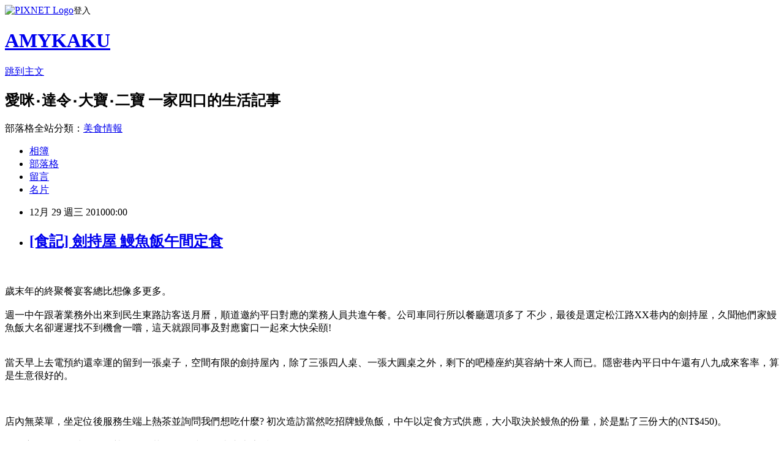

--- FILE ---
content_type: text/html; charset=utf-8
request_url: https://amykaku.pixnet.net/blog/posts/37768729
body_size: 32927
content:
<!DOCTYPE html><html lang="zh-TW"><head><meta charSet="utf-8"/><meta name="viewport" content="width=device-width, initial-scale=1"/><link rel="stylesheet" href="https://static.1px.tw/blog-next/_next/static/chunks/b1e52b495cc0137c.css" data-precedence="next"/><link rel="stylesheet" href="https://static.1px.tw/blog-next/public/fix.css?v=202601300115" type="text/css" data-precedence="medium"/><link rel="stylesheet" href="https://s3.1px.tw/blog/theme/choc/iframe-popup.css?v=202601300115" type="text/css" data-precedence="medium"/><link rel="stylesheet" href="https://s3.1px.tw/blog/theme/choc/plugins.min.css?v=202601300115" type="text/css" data-precedence="medium"/><link rel="stylesheet" href="https://s3.1px.tw/blog/theme/choc/openid-comment.css?v=202601300115" type="text/css" data-precedence="medium"/><link rel="stylesheet" href="https://s3.1px.tw/blog/theme/choc/style.min.css?v=202601300115" type="text/css" data-precedence="medium"/><link rel="stylesheet" href="https://s3.1px.tw/blog/theme/choc/main.min.css?v=202601300115" type="text/css" data-precedence="medium"/><link rel="stylesheet" href="https://pimg.1px.tw/amykaku/assets/amykaku.css?v=202601300115" type="text/css" data-precedence="medium"/><link rel="stylesheet" href="https://s3.1px.tw/blog/theme/choc/author-info.css?v=202601300115" type="text/css" data-precedence="medium"/><link rel="stylesheet" href="https://s3.1px.tw/blog/theme/choc/idlePop.min.css?v=202601300115" type="text/css" data-precedence="medium"/><link rel="preload" as="script" fetchPriority="low" href="https://static.1px.tw/blog-next/_next/static/chunks/94688e2baa9fea03.js"/><script src="https://static.1px.tw/blog-next/_next/static/chunks/41eaa5427c45ebcc.js" async=""></script><script src="https://static.1px.tw/blog-next/_next/static/chunks/e2c6231760bc85bd.js" async=""></script><script src="https://static.1px.tw/blog-next/_next/static/chunks/94bde6376cf279be.js" async=""></script><script src="https://static.1px.tw/blog-next/_next/static/chunks/426b9d9d938a9eb4.js" async=""></script><script src="https://static.1px.tw/blog-next/_next/static/chunks/turbopack-5021d21b4b170dda.js" async=""></script><script src="https://static.1px.tw/blog-next/_next/static/chunks/ff1a16fafef87110.js" async=""></script><script src="https://static.1px.tw/blog-next/_next/static/chunks/e308b2b9ce476a3e.js" async=""></script><script src="https://static.1px.tw/blog-next/_next/static/chunks/169ce1e25068f8ff.js" async=""></script><script src="https://static.1px.tw/blog-next/_next/static/chunks/d3c6eed28c1dd8e2.js" async=""></script><script src="https://static.1px.tw/blog-next/_next/static/chunks/d4d39cfc2a072218.js" async=""></script><script src="https://static.1px.tw/blog-next/_next/static/chunks/6a5d72c05b9cd4ba.js" async=""></script><script src="https://static.1px.tw/blog-next/_next/static/chunks/8af6103cf1375f47.js" async=""></script><script src="https://static.1px.tw/blog-next/_next/static/chunks/e90cbf588986111c.js" async=""></script><script src="https://static.1px.tw/blog-next/_next/static/chunks/6fc86f1438482192.js" async=""></script><script src="https://static.1px.tw/blog-next/_next/static/chunks/6d1100e43ad18157.js" async=""></script><script src="https://static.1px.tw/blog-next/_next/static/chunks/c2622454eda6e045.js" async=""></script><script src="https://static.1px.tw/blog-next/_next/static/chunks/ed01c75076819ebd.js" async=""></script><script src="https://static.1px.tw/blog-next/_next/static/chunks/a4df8fc19a9a82e6.js" async=""></script><link rel="preload" href="https://pagead2.googlesyndication.com/pagead/js/adsbygoogle.js?client=ca-pub-0447358639402238" as="script" crossorigin=""/><title>[食記] 劍持屋 鰻魚飯午間定食</title><meta name="description" content="歲末年的終聚餐宴客總比想像多更多。週一中午跟著業務外出來到民生東路訪客送月曆，順道邀約平日對應的業務人員共進午餐。公司車同行所以餐廳選項多了 不少，最後是選定松江路XX巷內的劍持屋，久聞他們家鰻魚飯大名卻遲遲找不到機會一嚐，這天就跟同事及對應窗口一起來大快朵頤!當天早上去電預約還幸運的留到一張桌子，空間有限的劍持屋內，除了三張四人桌、一張大圓桌之外，剩下的吧檯座約莫容納十來人而已。隱密巷內平日中午還有八九成來客率，算是生意很好的。"/><meta name="author" content="AMYKAKU"/><meta name="google-adsense-platform-account" content="pub-2647689032095179"/><meta name="google-adsense-account" content="pub-0447358639402238"/><meta name="fb:app_id" content="101730233200171"/><link rel="canonical" href="https://amykaku.pixnet.net/blog/posts/37768729"/><meta property="og:title" content="[食記] 劍持屋 鰻魚飯午間定食"/><meta property="og:description" content="歲末年的終聚餐宴客總比想像多更多。週一中午跟著業務外出來到民生東路訪客送月曆，順道邀約平日對應的業務人員共進午餐。公司車同行所以餐廳選項多了 不少，最後是選定松江路XX巷內的劍持屋，久聞他們家鰻魚飯大名卻遲遲找不到機會一嚐，這天就跟同事及對應窗口一起來大快朵頤!當天早上去電預約還幸運的留到一張桌子，空間有限的劍持屋內，除了三張四人桌、一張大圓桌之外，剩下的吧檯座約莫容納十來人而已。隱密巷內平日中午還有八九成來客率，算是生意很好的。"/><meta property="og:url" content="https://amykaku.pixnet.net/blog/posts/37768729"/><meta property="og:image" content="https://pimg.1px.tw/amykaku/1547027482-2766657018.jpg"/><meta property="og:type" content="article"/><meta name="twitter:card" content="summary_large_image"/><meta name="twitter:title" content="[食記] 劍持屋 鰻魚飯午間定食"/><meta name="twitter:description" content="歲末年的終聚餐宴客總比想像多更多。週一中午跟著業務外出來到民生東路訪客送月曆，順道邀約平日對應的業務人員共進午餐。公司車同行所以餐廳選項多了 不少，最後是選定松江路XX巷內的劍持屋，久聞他們家鰻魚飯大名卻遲遲找不到機會一嚐，這天就跟同事及對應窗口一起來大快朵頤!當天早上去電預約還幸運的留到一張桌子，空間有限的劍持屋內，除了三張四人桌、一張大圓桌之外，剩下的吧檯座約莫容納十來人而已。隱密巷內平日中午還有八九成來客率，算是生意很好的。"/><meta name="twitter:image" content="https://pimg.1px.tw/amykaku/1547027482-2766657018.jpg"/><link rel="icon" href="/favicon.ico?favicon.a62c60e0.ico" sizes="32x32" type="image/x-icon"/><script src="https://static.1px.tw/blog-next/_next/static/chunks/a6dad97d9634a72d.js" noModule=""></script></head><body><!--$--><!--/$--><!--$?--><template id="B:0"></template><!--/$--><script>requestAnimationFrame(function(){$RT=performance.now()});</script><script src="https://static.1px.tw/blog-next/_next/static/chunks/94688e2baa9fea03.js" id="_R_" async=""></script><div hidden id="S:0"><script id="pixnet-vars">
        window.PIXNET = {
          post_id: "37768729",
          name: "amykaku",
          user_id: 0,
          blog_id: "215713",
          display_ads: false,
          ad_options: {"chictrip":false}
        };
      </script><script type="text/javascript" src="https://code.jquery.com/jquery-latest.min.js"></script><script id="json-ld-article-script" type="application/ld+json">{"@context":"https:\u002F\u002Fschema.org","@type":"BlogPosting","isAccessibleForFree":true,"mainEntityOfPage":{"@type":"WebPage","@id":"https:\u002F\u002Famykaku.pixnet.net\u002Fblog\u002Fposts\u002F37768729"},"headline":"[食記] 劍持屋 鰻魚飯午間定食","description":"\u003Cimg src=\"https:\u002F\u002Fpic.pimg.tw\u002Famykaku\u002F1547027482-2766657018.jpg?v=1547027483\"\u003E\u003Cbr \u002F\u003E\u003Cbr\u003E歲末年的終聚餐宴客總比想像多更多。\u003Cbr\u003E週一中午跟著業務外出來到民生東路訪客送月曆，順道邀約平日對應的業務人員共進午餐。公司車同行所以餐廳選項多了 不少，最後是選定松江路XX巷內的劍持屋，久聞他們家鰻魚飯大名卻遲遲找不到機會一嚐，這天就跟同事及對應窗口一起來大快朵頤!\u003Cbr\u003E當天早上去電預約還幸運的留到一張桌子，空間有限的劍持屋內，除了三張四人桌、一張大圓桌之外，剩下的吧檯座約莫容納十來人而已。隱密巷內平日中午還有八九成來客率，算是生意很好的。\u003Cbr\u003E\u003C!--more--\u003E\u003Cbr\u003E","articleBody":"\u003Ca href=\"###\"\u003E\u003Cimg src=\"https:\u002F\u002Fpimg.1px.tw\u002Famykaku\u002F1547027482-2766657018.jpg\"\u003E\u003C\u002Fa\u003E\u003Cbr \u002F\u003E\u003Cbr \u002F\u003E歲末年的終聚餐宴客總比想像多更多。\u003Cbr\u003E\u003Cbr\u003E週一中午跟著業務外出來到民生東路訪客送月曆，順道邀約平日對應的業務人員共進午餐。公司車同行所以餐廳選項多了 不少，最後是選定松江路XX巷內的劍持屋，久聞他們家鰻魚飯大名卻遲遲找不到機會一嚐，這天就跟同事及對應窗口一起來大快朵頤!\u003Cbr \u002F\u003E\u003Cbr \u002F\u003E\u003Cbr \u002F\u003E當天早上去電預約還幸運的留到一張桌子，空間有限的劍持屋內，除了三張四人桌、一張大圓桌之外，剩下的吧檯座約莫容納十來人而已。隱密巷內平日中午還有八九成來客率，算是生意很好的。\u003Cbr \u002F\u003E\u003C!--more--\u003E\u003Cbr \u002F\u003E\u003Ca href=\"###\"\u003E\u003Cimg src=\"https:\u002F\u002Fpimg.1px.tw\u002Famykaku\u002F1547027483-3014158749.jpg\"\u003E\u003C\u002Fa\u003E\u003Cbr \u002F\u003E\u003Cbr \u002F\u003E店內無菜單，坐定位後服務生端上熱茶並詢問我們想吃什麼? 初次造訪當然吃招牌鰻魚飯，中午以定食方式供應，大小取決於鰻魚的份量，於是點了三份大的(NT$450)。\u003Cbr \u002F\u003E\u003Cbr \u002F\u003E等待主角登場的時間，有熱湯、泡菜、玉子燒及關東煮上桌暖場。\u003Cbr \u002F\u003E\u003Cbr \u002F\u003E\u003Ca href=\"###\"\u003E\u003Cimg src=\"https:\u002F\u002Fpimg.1px.tw\u002Famykaku\u002F1547027485-2578844350.jpg\"\u003E\u003C\u002Fa\u003E\u003Cbr \u002F\u003E浮載著一片杏鮑菇的清湯其實相當鮮美，應該是文蛤煮出的湯頭帶薑味，一碗下肚，心頭都暖了起來。\u003Cbr \u002F\u003E\u003Cbr \u002F\u003E\u003Ca href=\"###\"\u003E\u003Cimg src=\"https:\u002F\u002Fpimg.1px.tw\u002Famykaku\u002F1547027486-993703716.jpg\"\u003E\u003C\u002Fa\u003E\u003Cbr \u002F\u003E韓式泡菜有辣有酸，感冒中的我應該忌口，卻貪嘴吃光了。\u003Cbr \u002F\u003E\u003Cbr \u002F\u003E\u003Ca href=\"###\"\u003E\u003Cimg src=\"https:\u002F\u002Fpimg.1px.tw\u002Famykaku\u002F1547027489-371026542.jpg\"\u003E\u003C\u002Fa\u003E\u003Cbr \u002F\u003E玉子燒的口感稍硬了些，滋味到是不錯\u003Cbr \u002F\u003E\u003Cbr \u002F\u003E\u003Ca href=\"###\"\u003E\u003Cimg src=\"https:\u002F\u002Fpimg.1px.tw\u002Famykaku\u002F1547027490-2815884627.jpg\"\u003E\u003C\u002Fa\u003E\u003Cbr \u002F\u003E爽口入味的燉蘿蔔令人印象深刻，捨不得浪費把湯汁喝掉，絲毫不鹹膩。\u003Cbr \u002F\u003E\u003Cbr \u002F\u003E\u003Cbr \u002F\u003E\u003Ca href=\"###\"\u003E\u003Cimg src=\"https:\u002F\u002Fpimg.1px.tw\u002Famykaku\u002F1547027491-3997139256.jpg\"\u003E\u003C\u002Fa\u003E\u003Cbr \u002F\u003E最後登場的是鰻魚飯，不只是老派作風的用方盒裝盛，就連味道也很令人懷念。油亮亮的鰻魚咀嚼起來不覺有刺，柔軟入味帶鹹香，配上粒粒分明的白米飯細細咀嚼著，每一口都很令人滿足。\u003Cbr \u002F\u003E\u003Cbr \u002F\u003E\u003Cbr \u002F\u003E\u003Ca href=\"###\"\u003E\u003Cimg src=\"https:\u002F\u002Fpimg.1px.tw\u002Famykaku\u002F1547027493-3065661497.jpg\"\u003E\u003C\u002Fa\u003E\u003Cbr \u002F\u003E心滿意足的飽嚐鰻魚飯後，服務生送上紅豆甜湯，日式定食好像都少不了甜點收尾，才有畫下句點的意味。\u003Cbr \u002F\u003E\u003Cbr \u002F\u003E回公司後忍不住和同事大力讚賞著劍持屋鰻魚飯的美好，以午間定食NT$450的價位來說雖然貴了點也還算合理，不想花上千元吃套餐的話，得找個平日休假才有機會回味!\u003Cbr \u002F\u003E\u003Cbr \u002F\u003E\u003Cbr \u002F\u003E\u003Cb\u003E\u003Cu\u003E劍持屋\u003C\u002Fu\u003E\u003Cbr \u002F\u003EADD: 台北市松江路297巷12號\u003Cbr \u002F\u003ETEL: 02-2516-0951\u003C\u002Fb\u003E","image":["https:\u002F\u002Fpimg.1px.tw\u002Famykaku\u002F1547027482-2766657018.jpg"],"author":{"@type":"Person","name":"AMYKAKU","url":"https:\u002F\u002Fwww.pixnet.net\u002Fpcard\u002Famykaku"},"publisher":{"@type":"Organization","name":"AMYKAKU","logo":{"@type":"ImageObject","url":"https:\u002F\u002Fs3.1px.tw\u002Fblog\u002Fcommon\u002Favatar\u002Fblog_cover_dark.jpg"}},"datePublished":"2010-12-28T16:00:00.000Z","dateModified":"","keywords":[],"articleSection":"4) 日式(燒肉‧鍋物‧鐵板燒)"}</script><template id="P:1"></template><template id="P:2"></template><template id="P:3"></template><section aria-label="Notifications alt+T" tabindex="-1" aria-live="polite" aria-relevant="additions text" aria-atomic="false"></section></div><script>(self.__next_f=self.__next_f||[]).push([0])</script><script>self.__next_f.push([1,"1:\"$Sreact.fragment\"\n3:I[39756,[\"https://static.1px.tw/blog-next/_next/static/chunks/ff1a16fafef87110.js\",\"https://static.1px.tw/blog-next/_next/static/chunks/e308b2b9ce476a3e.js\"],\"default\"]\n4:I[53536,[\"https://static.1px.tw/blog-next/_next/static/chunks/ff1a16fafef87110.js\",\"https://static.1px.tw/blog-next/_next/static/chunks/e308b2b9ce476a3e.js\"],\"default\"]\n6:I[97367,[\"https://static.1px.tw/blog-next/_next/static/chunks/ff1a16fafef87110.js\",\"https://static.1px.tw/blog-next/_next/static/chunks/e308b2b9ce476a3e.js\"],\"OutletBoundary\"]\n8:I[97367,[\"https://static.1px.tw/blog-next/_next/static/chunks/ff1a16fafef87110.js\",\"https://static.1px.tw/blog-next/_next/static/chunks/e308b2b9ce476a3e.js\"],\"ViewportBoundary\"]\na:I[97367,[\"https://static.1px.tw/blog-next/_next/static/chunks/ff1a16fafef87110.js\",\"https://static.1px.tw/blog-next/_next/static/chunks/e308b2b9ce476a3e.js\"],\"MetadataBoundary\"]\nc:I[63491,[\"https://static.1px.tw/blog-next/_next/static/chunks/169ce1e25068f8ff.js\",\"https://static.1px.tw/blog-next/_next/static/chunks/d3c6eed28c1dd8e2.js\"],\"default\"]\n:HL[\"https://static.1px.tw/blog-next/_next/static/chunks/b1e52b495cc0137c.css\",\"style\"]\n"])</script><script>self.__next_f.push([1,"0:{\"P\":null,\"b\":\"I9I0TPD-VcXo41Lu7FBt1\",\"c\":[\"\",\"blog\",\"posts\",\"37768729\"],\"q\":\"\",\"i\":false,\"f\":[[[\"\",{\"children\":[\"blog\",{\"children\":[\"posts\",{\"children\":[[\"id\",\"37768729\",\"d\"],{\"children\":[\"__PAGE__\",{}]}]}]}]},\"$undefined\",\"$undefined\",true],[[\"$\",\"$1\",\"c\",{\"children\":[[[\"$\",\"script\",\"script-0\",{\"src\":\"https://static.1px.tw/blog-next/_next/static/chunks/d4d39cfc2a072218.js\",\"async\":true,\"nonce\":\"$undefined\"}],[\"$\",\"script\",\"script-1\",{\"src\":\"https://static.1px.tw/blog-next/_next/static/chunks/6a5d72c05b9cd4ba.js\",\"async\":true,\"nonce\":\"$undefined\"}],[\"$\",\"script\",\"script-2\",{\"src\":\"https://static.1px.tw/blog-next/_next/static/chunks/8af6103cf1375f47.js\",\"async\":true,\"nonce\":\"$undefined\"}]],\"$L2\"]}],{\"children\":[[\"$\",\"$1\",\"c\",{\"children\":[null,[\"$\",\"$L3\",null,{\"parallelRouterKey\":\"children\",\"error\":\"$undefined\",\"errorStyles\":\"$undefined\",\"errorScripts\":\"$undefined\",\"template\":[\"$\",\"$L4\",null,{}],\"templateStyles\":\"$undefined\",\"templateScripts\":\"$undefined\",\"notFound\":\"$undefined\",\"forbidden\":\"$undefined\",\"unauthorized\":\"$undefined\"}]]}],{\"children\":[[\"$\",\"$1\",\"c\",{\"children\":[null,[\"$\",\"$L3\",null,{\"parallelRouterKey\":\"children\",\"error\":\"$undefined\",\"errorStyles\":\"$undefined\",\"errorScripts\":\"$undefined\",\"template\":[\"$\",\"$L4\",null,{}],\"templateStyles\":\"$undefined\",\"templateScripts\":\"$undefined\",\"notFound\":\"$undefined\",\"forbidden\":\"$undefined\",\"unauthorized\":\"$undefined\"}]]}],{\"children\":[[\"$\",\"$1\",\"c\",{\"children\":[null,[\"$\",\"$L3\",null,{\"parallelRouterKey\":\"children\",\"error\":\"$undefined\",\"errorStyles\":\"$undefined\",\"errorScripts\":\"$undefined\",\"template\":[\"$\",\"$L4\",null,{}],\"templateStyles\":\"$undefined\",\"templateScripts\":\"$undefined\",\"notFound\":\"$undefined\",\"forbidden\":\"$undefined\",\"unauthorized\":\"$undefined\"}]]}],{\"children\":[[\"$\",\"$1\",\"c\",{\"children\":[\"$L5\",[[\"$\",\"link\",\"0\",{\"rel\":\"stylesheet\",\"href\":\"https://static.1px.tw/blog-next/_next/static/chunks/b1e52b495cc0137c.css\",\"precedence\":\"next\",\"crossOrigin\":\"$undefined\",\"nonce\":\"$undefined\"}],[\"$\",\"script\",\"script-0\",{\"src\":\"https://static.1px.tw/blog-next/_next/static/chunks/6fc86f1438482192.js\",\"async\":true,\"nonce\":\"$undefined\"}],[\"$\",\"script\",\"script-1\",{\"src\":\"https://static.1px.tw/blog-next/_next/static/chunks/6d1100e43ad18157.js\",\"async\":true,\"nonce\":\"$undefined\"}],[\"$\",\"script\",\"script-2\",{\"src\":\"https://static.1px.tw/blog-next/_next/static/chunks/c2622454eda6e045.js\",\"async\":true,\"nonce\":\"$undefined\"}],[\"$\",\"script\",\"script-3\",{\"src\":\"https://static.1px.tw/blog-next/_next/static/chunks/ed01c75076819ebd.js\",\"async\":true,\"nonce\":\"$undefined\"}],[\"$\",\"script\",\"script-4\",{\"src\":\"https://static.1px.tw/blog-next/_next/static/chunks/a4df8fc19a9a82e6.js\",\"async\":true,\"nonce\":\"$undefined\"}]],[\"$\",\"$L6\",null,{\"children\":\"$@7\"}]]}],{},null,false,false]},null,false,false]},null,false,false]},null,false,false]},null,false,false],[\"$\",\"$1\",\"h\",{\"children\":[null,[\"$\",\"$L8\",null,{\"children\":\"$@9\"}],[\"$\",\"$La\",null,{\"children\":\"$@b\"}],null]}],false]],\"m\":\"$undefined\",\"G\":[\"$c\",[]],\"S\":false}\n"])</script><script>self.__next_f.push([1,"9:[[\"$\",\"meta\",\"0\",{\"charSet\":\"utf-8\"}],[\"$\",\"meta\",\"1\",{\"name\":\"viewport\",\"content\":\"width=device-width, initial-scale=1\"}]]\n"])</script><script>self.__next_f.push([1,"d:I[79520,[\"https://static.1px.tw/blog-next/_next/static/chunks/d4d39cfc2a072218.js\",\"https://static.1px.tw/blog-next/_next/static/chunks/6a5d72c05b9cd4ba.js\",\"https://static.1px.tw/blog-next/_next/static/chunks/8af6103cf1375f47.js\"],\"\"]\n10:I[2352,[\"https://static.1px.tw/blog-next/_next/static/chunks/d4d39cfc2a072218.js\",\"https://static.1px.tw/blog-next/_next/static/chunks/6a5d72c05b9cd4ba.js\",\"https://static.1px.tw/blog-next/_next/static/chunks/8af6103cf1375f47.js\"],\"AdultWarningModal\"]\n11:I[69182,[\"https://static.1px.tw/blog-next/_next/static/chunks/d4d39cfc2a072218.js\",\"https://static.1px.tw/blog-next/_next/static/chunks/6a5d72c05b9cd4ba.js\",\"https://static.1px.tw/blog-next/_next/static/chunks/8af6103cf1375f47.js\"],\"HydrationComplete\"]\n12:I[12985,[\"https://static.1px.tw/blog-next/_next/static/chunks/d4d39cfc2a072218.js\",\"https://static.1px.tw/blog-next/_next/static/chunks/6a5d72c05b9cd4ba.js\",\"https://static.1px.tw/blog-next/_next/static/chunks/8af6103cf1375f47.js\"],\"NuqsAdapter\"]\n13:I[82782,[\"https://static.1px.tw/blog-next/_next/static/chunks/d4d39cfc2a072218.js\",\"https://static.1px.tw/blog-next/_next/static/chunks/6a5d72c05b9cd4ba.js\",\"https://static.1px.tw/blog-next/_next/static/chunks/8af6103cf1375f47.js\"],\"RefineContext\"]\n14:I[29306,[\"https://static.1px.tw/blog-next/_next/static/chunks/d4d39cfc2a072218.js\",\"https://static.1px.tw/blog-next/_next/static/chunks/6a5d72c05b9cd4ba.js\",\"https://static.1px.tw/blog-next/_next/static/chunks/8af6103cf1375f47.js\",\"https://static.1px.tw/blog-next/_next/static/chunks/e90cbf588986111c.js\",\"https://static.1px.tw/blog-next/_next/static/chunks/d3c6eed28c1dd8e2.js\"],\"default\"]\n2:[\"$\",\"html\",null,{\"lang\":\"zh-TW\",\"children\":[[\"$\",\"$Ld\",null,{\"id\":\"google-tag-manager\",\"strategy\":\"afterInteractive\",\"children\":\"\\n(function(w,d,s,l,i){w[l]=w[l]||[];w[l].push({'gtm.start':\\nnew Date().getTime(),event:'gtm.js'});var f=d.getElementsByTagName(s)[0],\\nj=d.createElement(s),dl=l!='dataLayer'?'\u0026l='+l:'';j.async=true;j.src=\\n'https://www.googletagmanager.com/gtm.js?id='+i+dl;f.parentNode.insertBefore(j,f);\\n})(window,document,'script','dataLayer','GTM-TRLQMPKX');\\n  \"}],\"$Le\",\"$Lf\",[\"$\",\"body\",null,{\"children\":[[\"$\",\"$L10\",null,{\"display\":false}],[\"$\",\"$L11\",null,{}],[\"$\",\"$L12\",null,{\"children\":[\"$\",\"$L13\",null,{\"children\":[\"$\",\"$L3\",null,{\"parallelRouterKey\":\"children\",\"error\":\"$undefined\",\"errorStyles\":\"$undefined\",\"errorScripts\":\"$undefined\",\"template\":[\"$\",\"$L4\",null,{}],\"templateStyles\":\"$undefined\",\"templateScripts\":\"$undefined\",\"notFound\":[[\"$\",\"$L14\",null,{}],[]],\"forbidden\":\"$undefined\",\"unauthorized\":\"$undefined\"}]}]}]]}]]}]\n"])</script><script>self.__next_f.push([1,"e:null\nf:[\"$\",\"$Ld\",null,{\"async\":true,\"src\":\"https://pagead2.googlesyndication.com/pagead/js/adsbygoogle.js?client=ca-pub-0447358639402238\",\"crossOrigin\":\"anonymous\",\"strategy\":\"afterInteractive\"}]\n"])</script><script>self.__next_f.push([1,"16:I[27201,[\"https://static.1px.tw/blog-next/_next/static/chunks/ff1a16fafef87110.js\",\"https://static.1px.tw/blog-next/_next/static/chunks/e308b2b9ce476a3e.js\"],\"IconMark\"]\n5:[[\"$\",\"script\",null,{\"id\":\"pixnet-vars\",\"children\":\"\\n        window.PIXNET = {\\n          post_id: \\\"37768729\\\",\\n          name: \\\"amykaku\\\",\\n          user_id: 0,\\n          blog_id: \\\"215713\\\",\\n          display_ads: false,\\n          ad_options: {\\\"chictrip\\\":false}\\n        };\\n      \"}],\"$L15\"]\n"])</script><script>self.__next_f.push([1,"b:[[\"$\",\"title\",\"0\",{\"children\":\"[食記] 劍持屋 鰻魚飯午間定食\"}],[\"$\",\"meta\",\"1\",{\"name\":\"description\",\"content\":\"歲末年的終聚餐宴客總比想像多更多。週一中午跟著業務外出來到民生東路訪客送月曆，順道邀約平日對應的業務人員共進午餐。公司車同行所以餐廳選項多了 不少，最後是選定松江路XX巷內的劍持屋，久聞他們家鰻魚飯大名卻遲遲找不到機會一嚐，這天就跟同事及對應窗口一起來大快朵頤!當天早上去電預約還幸運的留到一張桌子，空間有限的劍持屋內，除了三張四人桌、一張大圓桌之外，剩下的吧檯座約莫容納十來人而已。隱密巷內平日中午還有八九成來客率，算是生意很好的。\"}],[\"$\",\"meta\",\"2\",{\"name\":\"author\",\"content\":\"AMYKAKU\"}],[\"$\",\"meta\",\"3\",{\"name\":\"google-adsense-platform-account\",\"content\":\"pub-2647689032095179\"}],[\"$\",\"meta\",\"4\",{\"name\":\"google-adsense-account\",\"content\":\"pub-0447358639402238\"}],[\"$\",\"meta\",\"5\",{\"name\":\"fb:app_id\",\"content\":\"101730233200171\"}],[\"$\",\"link\",\"6\",{\"rel\":\"canonical\",\"href\":\"https://amykaku.pixnet.net/blog/posts/37768729\"}],[\"$\",\"meta\",\"7\",{\"property\":\"og:title\",\"content\":\"[食記] 劍持屋 鰻魚飯午間定食\"}],[\"$\",\"meta\",\"8\",{\"property\":\"og:description\",\"content\":\"歲末年的終聚餐宴客總比想像多更多。週一中午跟著業務外出來到民生東路訪客送月曆，順道邀約平日對應的業務人員共進午餐。公司車同行所以餐廳選項多了 不少，最後是選定松江路XX巷內的劍持屋，久聞他們家鰻魚飯大名卻遲遲找不到機會一嚐，這天就跟同事及對應窗口一起來大快朵頤!當天早上去電預約還幸運的留到一張桌子，空間有限的劍持屋內，除了三張四人桌、一張大圓桌之外，剩下的吧檯座約莫容納十來人而已。隱密巷內平日中午還有八九成來客率，算是生意很好的。\"}],[\"$\",\"meta\",\"9\",{\"property\":\"og:url\",\"content\":\"https://amykaku.pixnet.net/blog/posts/37768729\"}],[\"$\",\"meta\",\"10\",{\"property\":\"og:image\",\"content\":\"https://pimg.1px.tw/amykaku/1547027482-2766657018.jpg\"}],[\"$\",\"meta\",\"11\",{\"property\":\"og:type\",\"content\":\"article\"}],[\"$\",\"meta\",\"12\",{\"name\":\"twitter:card\",\"content\":\"summary_large_image\"}],[\"$\",\"meta\",\"13\",{\"name\":\"twitter:title\",\"content\":\"[食記] 劍持屋 鰻魚飯午間定食\"}],[\"$\",\"meta\",\"14\",{\"name\":\"twitter:description\",\"content\":\"歲末年的終聚餐宴客總比想像多更多。週一中午跟著業務外出來到民生東路訪客送月曆，順道邀約平日對應的業務人員共進午餐。公司車同行所以餐廳選項多了 不少，最後是選定松江路XX巷內的劍持屋，久聞他們家鰻魚飯大名卻遲遲找不到機會一嚐，這天就跟同事及對應窗口一起來大快朵頤!當天早上去電預約還幸運的留到一張桌子，空間有限的劍持屋內，除了三張四人桌、一張大圓桌之外，剩下的吧檯座約莫容納十來人而已。隱密巷內平日中午還有八九成來客率，算是生意很好的。\"}],[\"$\",\"meta\",\"15\",{\"name\":\"twitter:image\",\"content\":\"https://pimg.1px.tw/amykaku/1547027482-2766657018.jpg\"}],[\"$\",\"link\",\"16\",{\"rel\":\"icon\",\"href\":\"/favicon.ico?favicon.a62c60e0.ico\",\"sizes\":\"32x32\",\"type\":\"image/x-icon\"}],[\"$\",\"$L16\",\"17\",{}]]\n"])</script><script>self.__next_f.push([1,"7:null\n"])</script><script>self.__next_f.push([1,":HL[\"https://static.1px.tw/blog-next/public/fix.css?v=202601300115\",\"style\",{\"type\":\"text/css\"}]\n:HL[\"https://s3.1px.tw/blog/theme/choc/iframe-popup.css?v=202601300115\",\"style\",{\"type\":\"text/css\"}]\n:HL[\"https://s3.1px.tw/blog/theme/choc/plugins.min.css?v=202601300115\",\"style\",{\"type\":\"text/css\"}]\n:HL[\"https://s3.1px.tw/blog/theme/choc/openid-comment.css?v=202601300115\",\"style\",{\"type\":\"text/css\"}]\n:HL[\"https://s3.1px.tw/blog/theme/choc/style.min.css?v=202601300115\",\"style\",{\"type\":\"text/css\"}]\n:HL[\"https://s3.1px.tw/blog/theme/choc/main.min.css?v=202601300115\",\"style\",{\"type\":\"text/css\"}]\n:HL[\"https://pimg.1px.tw/amykaku/assets/amykaku.css?v=202601300115\",\"style\",{\"type\":\"text/css\"}]\n:HL[\"https://s3.1px.tw/blog/theme/choc/author-info.css?v=202601300115\",\"style\",{\"type\":\"text/css\"}]\n:HL[\"https://s3.1px.tw/blog/theme/choc/idlePop.min.css?v=202601300115\",\"style\",{\"type\":\"text/css\"}]\n17:T1642,"])</script><script>self.__next_f.push([1,"{\"@context\":\"https:\\u002F\\u002Fschema.org\",\"@type\":\"BlogPosting\",\"isAccessibleForFree\":true,\"mainEntityOfPage\":{\"@type\":\"WebPage\",\"@id\":\"https:\\u002F\\u002Famykaku.pixnet.net\\u002Fblog\\u002Fposts\\u002F37768729\"},\"headline\":\"[食記] 劍持屋 鰻魚飯午間定食\",\"description\":\"\\u003Cimg src=\\\"https:\\u002F\\u002Fpic.pimg.tw\\u002Famykaku\\u002F1547027482-2766657018.jpg?v=1547027483\\\"\\u003E\\u003Cbr \\u002F\\u003E\\u003Cbr\\u003E歲末年的終聚餐宴客總比想像多更多。\\u003Cbr\\u003E週一中午跟著業務外出來到民生東路訪客送月曆，順道邀約平日對應的業務人員共進午餐。公司車同行所以餐廳選項多了 不少，最後是選定松江路XX巷內的劍持屋，久聞他們家鰻魚飯大名卻遲遲找不到機會一嚐，這天就跟同事及對應窗口一起來大快朵頤!\\u003Cbr\\u003E當天早上去電預約還幸運的留到一張桌子，空間有限的劍持屋內，除了三張四人桌、一張大圓桌之外，剩下的吧檯座約莫容納十來人而已。隱密巷內平日中午還有八九成來客率，算是生意很好的。\\u003Cbr\\u003E\\u003C!--more--\\u003E\\u003Cbr\\u003E\",\"articleBody\":\"\\u003Ca href=\\\"###\\\"\\u003E\\u003Cimg src=\\\"https:\\u002F\\u002Fpimg.1px.tw\\u002Famykaku\\u002F1547027482-2766657018.jpg\\\"\\u003E\\u003C\\u002Fa\\u003E\\u003Cbr \\u002F\\u003E\\u003Cbr \\u002F\\u003E歲末年的終聚餐宴客總比想像多更多。\\u003Cbr\\u003E\\u003Cbr\\u003E週一中午跟著業務外出來到民生東路訪客送月曆，順道邀約平日對應的業務人員共進午餐。公司車同行所以餐廳選項多了 不少，最後是選定松江路XX巷內的劍持屋，久聞他們家鰻魚飯大名卻遲遲找不到機會一嚐，這天就跟同事及對應窗口一起來大快朵頤!\\u003Cbr \\u002F\\u003E\\u003Cbr \\u002F\\u003E\\u003Cbr \\u002F\\u003E當天早上去電預約還幸運的留到一張桌子，空間有限的劍持屋內，除了三張四人桌、一張大圓桌之外，剩下的吧檯座約莫容納十來人而已。隱密巷內平日中午還有八九成來客率，算是生意很好的。\\u003Cbr \\u002F\\u003E\\u003C!--more--\\u003E\\u003Cbr \\u002F\\u003E\\u003Ca href=\\\"###\\\"\\u003E\\u003Cimg src=\\\"https:\\u002F\\u002Fpimg.1px.tw\\u002Famykaku\\u002F1547027483-3014158749.jpg\\\"\\u003E\\u003C\\u002Fa\\u003E\\u003Cbr \\u002F\\u003E\\u003Cbr \\u002F\\u003E店內無菜單，坐定位後服務生端上熱茶並詢問我們想吃什麼? 初次造訪當然吃招牌鰻魚飯，中午以定食方式供應，大小取決於鰻魚的份量，於是點了三份大的(NT$450)。\\u003Cbr \\u002F\\u003E\\u003Cbr \\u002F\\u003E等待主角登場的時間，有熱湯、泡菜、玉子燒及關東煮上桌暖場。\\u003Cbr \\u002F\\u003E\\u003Cbr \\u002F\\u003E\\u003Ca href=\\\"###\\\"\\u003E\\u003Cimg src=\\\"https:\\u002F\\u002Fpimg.1px.tw\\u002Famykaku\\u002F1547027485-2578844350.jpg\\\"\\u003E\\u003C\\u002Fa\\u003E\\u003Cbr \\u002F\\u003E浮載著一片杏鮑菇的清湯其實相當鮮美，應該是文蛤煮出的湯頭帶薑味，一碗下肚，心頭都暖了起來。\\u003Cbr \\u002F\\u003E\\u003Cbr \\u002F\\u003E\\u003Ca href=\\\"###\\\"\\u003E\\u003Cimg src=\\\"https:\\u002F\\u002Fpimg.1px.tw\\u002Famykaku\\u002F1547027486-993703716.jpg\\\"\\u003E\\u003C\\u002Fa\\u003E\\u003Cbr \\u002F\\u003E韓式泡菜有辣有酸，感冒中的我應該忌口，卻貪嘴吃光了。\\u003Cbr \\u002F\\u003E\\u003Cbr \\u002F\\u003E\\u003Ca href=\\\"###\\\"\\u003E\\u003Cimg src=\\\"https:\\u002F\\u002Fpimg.1px.tw\\u002Famykaku\\u002F1547027489-371026542.jpg\\\"\\u003E\\u003C\\u002Fa\\u003E\\u003Cbr \\u002F\\u003E玉子燒的口感稍硬了些，滋味到是不錯\\u003Cbr \\u002F\\u003E\\u003Cbr \\u002F\\u003E\\u003Ca href=\\\"###\\\"\\u003E\\u003Cimg src=\\\"https:\\u002F\\u002Fpimg.1px.tw\\u002Famykaku\\u002F1547027490-2815884627.jpg\\\"\\u003E\\u003C\\u002Fa\\u003E\\u003Cbr \\u002F\\u003E爽口入味的燉蘿蔔令人印象深刻，捨不得浪費把湯汁喝掉，絲毫不鹹膩。\\u003Cbr \\u002F\\u003E\\u003Cbr \\u002F\\u003E\\u003Cbr \\u002F\\u003E\\u003Ca href=\\\"###\\\"\\u003E\\u003Cimg src=\\\"https:\\u002F\\u002Fpimg.1px.tw\\u002Famykaku\\u002F1547027491-3997139256.jpg\\\"\\u003E\\u003C\\u002Fa\\u003E\\u003Cbr \\u002F\\u003E最後登場的是鰻魚飯，不只是老派作風的用方盒裝盛，就連味道也很令人懷念。油亮亮的鰻魚咀嚼起來不覺有刺，柔軟入味帶鹹香，配上粒粒分明的白米飯細細咀嚼著，每一口都很令人滿足。\\u003Cbr \\u002F\\u003E\\u003Cbr \\u002F\\u003E\\u003Cbr \\u002F\\u003E\\u003Ca href=\\\"###\\\"\\u003E\\u003Cimg src=\\\"https:\\u002F\\u002Fpimg.1px.tw\\u002Famykaku\\u002F1547027493-3065661497.jpg\\\"\\u003E\\u003C\\u002Fa\\u003E\\u003Cbr \\u002F\\u003E心滿意足的飽嚐鰻魚飯後，服務生送上紅豆甜湯，日式定食好像都少不了甜點收尾，才有畫下句點的意味。\\u003Cbr \\u002F\\u003E\\u003Cbr \\u002F\\u003E回公司後忍不住和同事大力讚賞著劍持屋鰻魚飯的美好，以午間定食NT$450的價位來說雖然貴了點也還算合理，不想花上千元吃套餐的話，得找個平日休假才有機會回味!\\u003Cbr \\u002F\\u003E\\u003Cbr \\u002F\\u003E\\u003Cbr \\u002F\\u003E\\u003Cb\\u003E\\u003Cu\\u003E劍持屋\\u003C\\u002Fu\\u003E\\u003Cbr \\u002F\\u003EADD: 台北市松江路297巷12號\\u003Cbr \\u002F\\u003ETEL: 02-2516-0951\\u003C\\u002Fb\\u003E\",\"image\":[\"https:\\u002F\\u002Fpimg.1px.tw\\u002Famykaku\\u002F1547027482-2766657018.jpg\"],\"author\":{\"@type\":\"Person\",\"name\":\"AMYKAKU\",\"url\":\"https:\\u002F\\u002Fwww.pixnet.net\\u002Fpcard\\u002Famykaku\"},\"publisher\":{\"@type\":\"Organization\",\"name\":\"AMYKAKU\",\"logo\":{\"@type\":\"ImageObject\",\"url\":\"https:\\u002F\\u002Fs3.1px.tw\\u002Fblog\\u002Fcommon\\u002Favatar\\u002Fblog_cover_dark.jpg\"}},\"datePublished\":\"2010-12-28T16:00:00.000Z\",\"dateModified\":\"\",\"keywords\":[],\"articleSection\":\"4) 日式(燒肉‧鍋物‧鐵板燒)\"}"])</script><script>self.__next_f.push([1,"15:[[[[\"$\",\"link\",\"https://static.1px.tw/blog-next/public/fix.css?v=202601300115\",{\"rel\":\"stylesheet\",\"href\":\"https://static.1px.tw/blog-next/public/fix.css?v=202601300115\",\"type\":\"text/css\",\"precedence\":\"medium\"}],[\"$\",\"link\",\"https://s3.1px.tw/blog/theme/choc/iframe-popup.css?v=202601300115\",{\"rel\":\"stylesheet\",\"href\":\"https://s3.1px.tw/blog/theme/choc/iframe-popup.css?v=202601300115\",\"type\":\"text/css\",\"precedence\":\"medium\"}],[\"$\",\"link\",\"https://s3.1px.tw/blog/theme/choc/plugins.min.css?v=202601300115\",{\"rel\":\"stylesheet\",\"href\":\"https://s3.1px.tw/blog/theme/choc/plugins.min.css?v=202601300115\",\"type\":\"text/css\",\"precedence\":\"medium\"}],[\"$\",\"link\",\"https://s3.1px.tw/blog/theme/choc/openid-comment.css?v=202601300115\",{\"rel\":\"stylesheet\",\"href\":\"https://s3.1px.tw/blog/theme/choc/openid-comment.css?v=202601300115\",\"type\":\"text/css\",\"precedence\":\"medium\"}],[\"$\",\"link\",\"https://s3.1px.tw/blog/theme/choc/style.min.css?v=202601300115\",{\"rel\":\"stylesheet\",\"href\":\"https://s3.1px.tw/blog/theme/choc/style.min.css?v=202601300115\",\"type\":\"text/css\",\"precedence\":\"medium\"}],[\"$\",\"link\",\"https://s3.1px.tw/blog/theme/choc/main.min.css?v=202601300115\",{\"rel\":\"stylesheet\",\"href\":\"https://s3.1px.tw/blog/theme/choc/main.min.css?v=202601300115\",\"type\":\"text/css\",\"precedence\":\"medium\"}],[\"$\",\"link\",\"https://pimg.1px.tw/amykaku/assets/amykaku.css?v=202601300115\",{\"rel\":\"stylesheet\",\"href\":\"https://pimg.1px.tw/amykaku/assets/amykaku.css?v=202601300115\",\"type\":\"text/css\",\"precedence\":\"medium\"}],[\"$\",\"link\",\"https://s3.1px.tw/blog/theme/choc/author-info.css?v=202601300115\",{\"rel\":\"stylesheet\",\"href\":\"https://s3.1px.tw/blog/theme/choc/author-info.css?v=202601300115\",\"type\":\"text/css\",\"precedence\":\"medium\"}],[\"$\",\"link\",\"https://s3.1px.tw/blog/theme/choc/idlePop.min.css?v=202601300115\",{\"rel\":\"stylesheet\",\"href\":\"https://s3.1px.tw/blog/theme/choc/idlePop.min.css?v=202601300115\",\"type\":\"text/css\",\"precedence\":\"medium\"}]],[\"$\",\"script\",null,{\"type\":\"text/javascript\",\"src\":\"https://code.jquery.com/jquery-latest.min.js\"}]],[[\"$\",\"script\",null,{\"id\":\"json-ld-article-script\",\"type\":\"application/ld+json\",\"dangerouslySetInnerHTML\":{\"__html\":\"$17\"}}],\"$L18\"],\"$L19\",\"$L1a\"]\n"])</script><script>self.__next_f.push([1,"1b:I[5479,[\"https://static.1px.tw/blog-next/_next/static/chunks/d4d39cfc2a072218.js\",\"https://static.1px.tw/blog-next/_next/static/chunks/6a5d72c05b9cd4ba.js\",\"https://static.1px.tw/blog-next/_next/static/chunks/8af6103cf1375f47.js\",\"https://static.1px.tw/blog-next/_next/static/chunks/6fc86f1438482192.js\",\"https://static.1px.tw/blog-next/_next/static/chunks/6d1100e43ad18157.js\",\"https://static.1px.tw/blog-next/_next/static/chunks/c2622454eda6e045.js\",\"https://static.1px.tw/blog-next/_next/static/chunks/ed01c75076819ebd.js\",\"https://static.1px.tw/blog-next/_next/static/chunks/a4df8fc19a9a82e6.js\"],\"default\"]\n1c:I[38045,[\"https://static.1px.tw/blog-next/_next/static/chunks/d4d39cfc2a072218.js\",\"https://static.1px.tw/blog-next/_next/static/chunks/6a5d72c05b9cd4ba.js\",\"https://static.1px.tw/blog-next/_next/static/chunks/8af6103cf1375f47.js\",\"https://static.1px.tw/blog-next/_next/static/chunks/6fc86f1438482192.js\",\"https://static.1px.tw/blog-next/_next/static/chunks/6d1100e43ad18157.js\",\"https://static.1px.tw/blog-next/_next/static/chunks/c2622454eda6e045.js\",\"https://static.1px.tw/blog-next/_next/static/chunks/ed01c75076819ebd.js\",\"https://static.1px.tw/blog-next/_next/static/chunks/a4df8fc19a9a82e6.js\"],\"ArticleHead\"]\n18:[\"$\",\"script\",null,{\"id\":\"json-ld-breadcrumb-script\",\"type\":\"application/ld+json\",\"dangerouslySetInnerHTML\":{\"__html\":\"{\\\"@context\\\":\\\"https:\\\\u002F\\\\u002Fschema.org\\\",\\\"@type\\\":\\\"BreadcrumbList\\\",\\\"itemListElement\\\":[{\\\"@type\\\":\\\"ListItem\\\",\\\"position\\\":1,\\\"name\\\":\\\"首頁\\\",\\\"item\\\":\\\"https:\\\\u002F\\\\u002Famykaku.pixnet.net\\\"},{\\\"@type\\\":\\\"ListItem\\\",\\\"position\\\":2,\\\"name\\\":\\\"部落格\\\",\\\"item\\\":\\\"https:\\\\u002F\\\\u002Famykaku.pixnet.net\\\\u002Fblog\\\"},{\\\"@type\\\":\\\"ListItem\\\",\\\"position\\\":3,\\\"name\\\":\\\"文章\\\",\\\"item\\\":\\\"https:\\\\u002F\\\\u002Famykaku.pixnet.net\\\\u002Fblog\\\\u002Fposts\\\"},{\\\"@type\\\":\\\"ListItem\\\",\\\"position\\\":4,\\\"name\\\":\\\"[食記] 劍持屋 鰻魚飯午間定食\\\",\\\"item\\\":\\\"https:\\\\u002F\\\\u002Famykaku.pixnet.net\\\\u002Fblog\\\\u002Fposts\\\\u002F37768729\\\"}]}\"}}]\n1d:Tb57,"])</script><script>self.__next_f.push([1,"\u003ca href=\"###\"\u003e\u003cimg src=\"https://pimg.1px.tw/amykaku/1547027482-2766657018.jpg\"\u003e\u003c/a\u003e\u003cbr /\u003e\u003cbr /\u003e歲末年的終聚餐宴客總比想像多更多。\u003cbr\u003e\u003cbr\u003e週一中午跟著業務外出來到民生東路訪客送月曆，順道邀約平日對應的業務人員共進午餐。公司車同行所以餐廳選項多了 不少，最後是選定松江路XX巷內的劍持屋，久聞他們家鰻魚飯大名卻遲遲找不到機會一嚐，這天就跟同事及對應窗口一起來大快朵頤!\u003cbr /\u003e\u003cbr /\u003e\u003cbr /\u003e當天早上去電預約還幸運的留到一張桌子，空間有限的劍持屋內，除了三張四人桌、一張大圓桌之外，剩下的吧檯座約莫容納十來人而已。隱密巷內平日中午還有八九成來客率，算是生意很好的。\u003cbr /\u003e\u003c!--more--\u003e\u003cbr /\u003e\u003ca href=\"###\"\u003e\u003cimg src=\"https://pimg.1px.tw/amykaku/1547027483-3014158749.jpg\"\u003e\u003c/a\u003e\u003cbr /\u003e\u003cbr /\u003e店內無菜單，坐定位後服務生端上熱茶並詢問我們想吃什麼? 初次造訪當然吃招牌鰻魚飯，中午以定食方式供應，大小取決於鰻魚的份量，於是點了三份大的(NT$450)。\u003cbr /\u003e\u003cbr /\u003e等待主角登場的時間，有熱湯、泡菜、玉子燒及關東煮上桌暖場。\u003cbr /\u003e\u003cbr /\u003e\u003ca href=\"###\"\u003e\u003cimg src=\"https://pimg.1px.tw/amykaku/1547027485-2578844350.jpg\"\u003e\u003c/a\u003e\u003cbr /\u003e浮載著一片杏鮑菇的清湯其實相當鮮美，應該是文蛤煮出的湯頭帶薑味，一碗下肚，心頭都暖了起來。\u003cbr /\u003e\u003cbr /\u003e\u003ca href=\"###\"\u003e\u003cimg src=\"https://pimg.1px.tw/amykaku/1547027486-993703716.jpg\"\u003e\u003c/a\u003e\u003cbr /\u003e韓式泡菜有辣有酸，感冒中的我應該忌口，卻貪嘴吃光了。\u003cbr /\u003e\u003cbr /\u003e\u003ca href=\"###\"\u003e\u003cimg src=\"https://pimg.1px.tw/amykaku/1547027489-371026542.jpg\"\u003e\u003c/a\u003e\u003cbr /\u003e玉子燒的口感稍硬了些，滋味到是不錯\u003cbr /\u003e\u003cbr /\u003e\u003ca href=\"###\"\u003e\u003cimg src=\"https://pimg.1px.tw/amykaku/1547027490-2815884627.jpg\"\u003e\u003c/a\u003e\u003cbr /\u003e爽口入味的燉蘿蔔令人印象深刻，捨不得浪費把湯汁喝掉，絲毫不鹹膩。\u003cbr /\u003e\u003cbr /\u003e\u003cbr /\u003e\u003ca href=\"###\"\u003e\u003cimg src=\"https://pimg.1px.tw/amykaku/1547027491-3997139256.jpg\"\u003e\u003c/a\u003e\u003cbr /\u003e最後登場的是鰻魚飯，不只是老派作風的用方盒裝盛，就連味道也很令人懷念。油亮亮的鰻魚咀嚼起來不覺有刺，柔軟入味帶鹹香，配上粒粒分明的白米飯細細咀嚼著，每一口都很令人滿足。\u003cbr /\u003e\u003cbr /\u003e\u003cbr /\u003e\u003ca href=\"###\"\u003e\u003cimg src=\"https://pimg.1px.tw/amykaku/1547027493-3065661497.jpg\"\u003e\u003c/a\u003e\u003cbr /\u003e心滿意足的飽嚐鰻魚飯後，服務生送上紅豆甜湯，日式定食好像都少不了甜點收尾，才有畫下句點的意味。\u003cbr /\u003e\u003cbr /\u003e回公司後忍不住和同事大力讚賞著劍持屋鰻魚飯的美好，以午間定食NT$450的價位來說雖然貴了點也還算合理，不想花上千元吃套餐的話，得找個平日休假才有機會回味!\u003cbr /\u003e\u003cbr /\u003e\u003cbr /\u003e\u003cb\u003e\u003cu\u003e劍持屋\u003c/u\u003e\u003cbr /\u003eADD: 台北市松江路297巷12號\u003cbr /\u003eTEL: 02-2516-0951\u003c/b\u003e"])</script><script>self.__next_f.push([1,"1e:Tb3e,"])</script><script>self.__next_f.push([1,"\u003ca href=\"###\"\u003e\u003cimg src=\"https://pimg.1px.tw/amykaku/1547027482-2766657018.jpg\"\u003e\u003c/a\u003e\u003cbr /\u003e\u003cbr /\u003e歲末年的終聚餐宴客總比想像多更多。\u003cbr\u003e\u003cbr\u003e週一中午跟著業務外出來到民生東路訪客送月曆，順道邀約平日對應的業務人員共進午餐。公司車同行所以餐廳選項多了 不少，最後是選定松江路XX巷內的劍持屋，久聞他們家鰻魚飯大名卻遲遲找不到機會一嚐，這天就跟同事及對應窗口一起來大快朵頤!\u003cbr /\u003e\u003cbr /\u003e\u003cbr /\u003e當天早上去電預約還幸運的留到一張桌子，空間有限的劍持屋內，除了三張四人桌、一張大圓桌之外，剩下的吧檯座約莫容納十來人而已。隱密巷內平日中午還有八九成來客率，算是生意很好的。\u003cbr /\u003e\u003cbr /\u003e\u003ca href=\"###\"\u003e\u003cimg src=\"https://pimg.1px.tw/amykaku/1547027483-3014158749.jpg\"\u003e\u003c/a\u003e\u003cbr /\u003e\u003cbr /\u003e店內無菜單，坐定位後服務生端上熱茶並詢問我們想吃什麼? 初次造訪當然吃招牌鰻魚飯，中午以定食方式供應，大小取決於鰻魚的份量，於是點了三份大的(NT$450)。\u003cbr /\u003e\u003cbr /\u003e等待主角登場的時間，有熱湯、泡菜、玉子燒及關東煮上桌暖場。\u003cbr /\u003e\u003cbr /\u003e\u003ca href=\"###\"\u003e\u003cimg src=\"https://pimg.1px.tw/amykaku/1547027485-2578844350.jpg\"\u003e\u003c/a\u003e\u003cbr /\u003e浮載著一片杏鮑菇的清湯其實相當鮮美，應該是文蛤煮出的湯頭帶薑味，一碗下肚，心頭都暖了起來。\u003cbr /\u003e\u003cbr /\u003e\u003ca href=\"###\"\u003e\u003cimg src=\"https://pimg.1px.tw/amykaku/1547027486-993703716.jpg\"\u003e\u003c/a\u003e\u003cbr /\u003e韓式泡菜有辣有酸，感冒中的我應該忌口，卻貪嘴吃光了。\u003cbr /\u003e\u003cbr /\u003e\u003ca href=\"###\"\u003e\u003cimg src=\"https://pimg.1px.tw/amykaku/1547027489-371026542.jpg\"\u003e\u003c/a\u003e\u003cbr /\u003e玉子燒的口感稍硬了些，滋味到是不錯\u003cbr /\u003e\u003cbr /\u003e\u003ca href=\"###\"\u003e\u003cimg src=\"https://pimg.1px.tw/amykaku/1547027490-2815884627.jpg\"\u003e\u003c/a\u003e\u003cbr /\u003e爽口入味的燉蘿蔔令人印象深刻，捨不得浪費把湯汁喝掉，絲毫不鹹膩。\u003cbr /\u003e\u003cbr /\u003e\u003cbr /\u003e\u003ca href=\"###\"\u003e\u003cimg src=\"https://pimg.1px.tw/amykaku/1547027491-3997139256.jpg\"\u003e\u003c/a\u003e\u003cbr /\u003e最後登場的是鰻魚飯，不只是老派作風的用方盒裝盛，就連味道也很令人懷念。油亮亮的鰻魚咀嚼起來不覺有刺，柔軟入味帶鹹香，配上粒粒分明的白米飯細細咀嚼著，每一口都很令人滿足。\u003cbr /\u003e\u003cbr /\u003e\u003cbr /\u003e\u003ca href=\"###\"\u003e\u003cimg src=\"https://pimg.1px.tw/amykaku/1547027493-3065661497.jpg\"\u003e\u003c/a\u003e\u003cbr /\u003e心滿意足的飽嚐鰻魚飯後，服務生送上紅豆甜湯，日式定食好像都少不了甜點收尾，才有畫下句點的意味。\u003cbr /\u003e\u003cbr /\u003e回公司後忍不住和同事大力讚賞著劍持屋鰻魚飯的美好，以午間定食NT$450的價位來說雖然貴了點也還算合理，不想花上千元吃套餐的話，得找個平日休假才有機會回味!\u003cbr /\u003e\u003cbr /\u003e\u003cbr /\u003e劍持屋\u003cbr /\u003eADD: 台北市松江路297巷12號\u003cbr /\u003eTEL: 02-2516-0951"])</script><script>self.__next_f.push([1,"1a:[\"$\",\"div\",null,{\"className\":\"main-container\",\"children\":[[\"$\",\"div\",null,{\"id\":\"pixnet-ad-before_header\",\"className\":\"pixnet-ad-placement\"}],[\"$\",\"div\",null,{\"id\":\"body-div\",\"children\":[[\"$\",\"div\",null,{\"id\":\"container\",\"children\":[[\"$\",\"div\",null,{\"id\":\"container2\",\"children\":[[\"$\",\"div\",null,{\"id\":\"container3\",\"children\":[[\"$\",\"div\",null,{\"id\":\"header\",\"children\":[[\"$\",\"div\",null,{\"id\":\"banner\",\"children\":[[\"$\",\"h1\",null,{\"children\":[\"$\",\"a\",null,{\"href\":\"https://amykaku.pixnet.net/blog\",\"children\":\"AMYKAKU\"}]}],[\"$\",\"p\",null,{\"className\":\"skiplink\",\"children\":[\"$\",\"a\",null,{\"href\":\"#article-area\",\"title\":\"skip the page header to the main content\",\"children\":\"跳到主文\"}]}],[\"$\",\"h2\",null,{\"suppressHydrationWarning\":true,\"dangerouslySetInnerHTML\":{\"__html\":\"愛咪‧達令‧大寶‧二寶 一家四口的生活記事\u003cbr\u003e\\r\\n\u003cscript async src=\\\"//pic.sopili.net/move/views/user/4220.js\\\"\u003e\u003c/script\u003e\"}}],[\"$\",\"p\",null,{\"id\":\"blog-category\",\"children\":[\"部落格全站分類：\",[\"$\",\"a\",null,{\"href\":\"#\",\"children\":\"美食情報\"}]]}]]}],[\"$\",\"ul\",null,{\"id\":\"navigation\",\"children\":[[\"$\",\"li\",null,{\"className\":\"navigation-links\",\"id\":\"link-album\",\"children\":[\"$\",\"a\",null,{\"href\":\"/albums\",\"title\":\"go to gallery page of this user\",\"children\":\"相簿\"}]}],[\"$\",\"li\",null,{\"className\":\"navigation-links\",\"id\":\"link-blog\",\"children\":[\"$\",\"a\",null,{\"href\":\"https://amykaku.pixnet.net/blog\",\"title\":\"go to index page of this blog\",\"children\":\"部落格\"}]}],[\"$\",\"li\",null,{\"className\":\"navigation-links\",\"id\":\"link-guestbook\",\"children\":[\"$\",\"a\",null,{\"id\":\"guestbook\",\"data-msg\":\"尚未安裝留言板，無法進行留言\",\"data-action\":\"none\",\"href\":\"#\",\"title\":\"go to guestbook page of this user\",\"children\":\"留言\"}]}],[\"$\",\"li\",null,{\"className\":\"navigation-links\",\"id\":\"link-profile\",\"children\":[\"$\",\"a\",null,{\"href\":\"https://www.pixnet.net/pcard/amykaku\",\"title\":\"go to profile page of this user\",\"children\":\"名片\"}]}]]}]]}],[\"$\",\"div\",null,{\"id\":\"main\",\"children\":[[\"$\",\"div\",null,{\"id\":\"content\",\"children\":[[\"$\",\"$L1b\",null,{\"data\":\"$undefined\"}],[\"$\",\"div\",null,{\"id\":\"article-area\",\"children\":[\"$\",\"div\",null,{\"id\":\"article-box\",\"children\":[\"$\",\"div\",null,{\"className\":\"article\",\"children\":[[\"$\",\"$L1c\",null,{\"post\":{\"id\":\"37768729\",\"title\":\"[食記] 劍持屋 鰻魚飯午間定食\",\"excerpt\":\"\u003cimg src=\\\"https://pic.pimg.tw/amykaku/1547027482-2766657018.jpg?v=1547027483\\\"\u003e\u003cbr /\u003e\u003cbr\u003e歲末年的終聚餐宴客總比想像多更多。\u003cbr\u003e週一中午跟著業務外出來到民生東路訪客送月曆，順道邀約平日對應的業務人員共進午餐。公司車同行所以餐廳選項多了 不少，最後是選定松江路XX巷內的劍持屋，久聞他們家鰻魚飯大名卻遲遲找不到機會一嚐，這天就跟同事及對應窗口一起來大快朵頤!\u003cbr\u003e當天早上去電預約還幸運的留到一張桌子，空間有限的劍持屋內，除了三張四人桌、一張大圓桌之外，剩下的吧檯座約莫容納十來人而已。隱密巷內平日中午還有八九成來客率，算是生意很好的。\u003cbr\u003e\u003c!--more--\u003e\u003cbr\u003e\",\"contents\":{\"post_id\":\"37768729\",\"contents\":\"$1d\",\"sanitized_contents\":\"$1e\",\"created_at\":null,\"updated_at\":null},\"published_at\":1293552000,\"featured\":{\"id\":null,\"url\":\"https://pimg.1px.tw/amykaku/1547027482-2766657018.jpg\"},\"category\":{\"id\":\"1777909\",\"blog_id\":\"215713\",\"name\":\"4) 日式(燒肉‧鍋物‧鐵板燒)\",\"folder_id\":\"1369241\",\"post_count\":981,\"sort\":3,\"status\":\"active\",\"frontend\":\"visible\",\"created_at\":0,\"updated_at\":0},\"primaryChannel\":{\"id\":0,\"name\":\"不設分類\",\"slug\":null,\"type_id\":0},\"secondaryChannel\":{\"id\":0,\"name\":\"不設分類\",\"slug\":null,\"type_id\":0},\"tags\":[],\"visibility\":\"public\",\"password_hint\":null,\"friends\":[],\"groups\":[],\"status\":\"active\",\"is_pinned\":0,\"allow_comment\":1,\"comment_visibility\":1,\"comment_permission\":1,\"post_url\":\"https://amykaku.pixnet.net/blog/posts/37768729\",\"stats\":{\"post_id\":\"37768729\",\"views\":603,\"views_today\":0,\"likes\":0,\"link_clicks\":0,\"comments\":8,\"replies\":0,\"created_at\":0,\"updated_at\":0},\"password\":null,\"comments\":[{\"comment_id\":\"53757785\",\"content\":\"It looks like very yummy\",\"creator\":{\"id\":0,\"display_name\":\"JOYCE\",\"avatar_url\":\"https://ui-avatars.com/api/?name=JOYCE\"},\"visibility\":1,\"created_at\":1293671820,\"replies\":[],\"display\":true},{\"comment_id\":\"53757783\",\"content\":\"感覺好棒的一家店！東西看起來很精緻！推一個！\\n也歡迎來我家喔～有新文章：）\",\"creator\":{\"id\":0,\"display_name\":\"cjh07310108\",\"avatar_url\":\"https://ui-avatars.com/api/?name=cjh07310108\"},\"visibility\":1,\"created_at\":1293684720,\"replies\":[],\"display\":true},{\"comment_id\":\"53757793\",\"content\":\"看起來好好吃喔~\\n肚子都餓了\",\"creator\":{\"id\":0,\"display_name\":\"maggie97121\",\"avatar_url\":\"https://ui-avatars.com/api/?name=maggie97121\"},\"visibility\":1,\"created_at\":1293692280,\"replies\":[],\"display\":true},{\"comment_id\":\"53757791\",\"content\":\"很有質感的鰻魚飯專賣店~和著名的肥前屋有不同的感覺~推~\",\"creator\":{\"id\":0,\"display_name\":\"newwoeld\",\"avatar_url\":\"https://ui-avatars.com/api/?name=newwoeld\"},\"visibility\":1,\"created_at\":1293695700,\"replies\":[],\"display\":true},{\"comment_id\":\"53757781\",\"content\":\"推推~~\\n\\n鰻魚飯看起來好好吃!!~\\n:)\",\"creator\":{\"id\":0,\"display_name\":\"sunlost\",\"avatar_url\":\"https://ui-avatars.com/api/?name=sunlost\"},\"visibility\":1,\"created_at\":1293706980,\"replies\":[],\"display\":true},{\"comment_id\":\"53757779\",\"content\":\"泡菜及 鰻魚飯  好吃、好吃啊…^^\",\"creator\":{\"id\":0,\"display_name\":\"Thermomix\",\"avatar_url\":\"https://ui-avatars.com/api/?name=Thermomix\"},\"visibility\":1,\"created_at\":1293716400,\"replies\":[],\"display\":true},{\"comment_id\":\"53757789\",\"content\":\"^_^\\n\\n妮妮推推\\n\\n超愛那各鰻魚飯的\\n\\n紅豆湯也很特別喔\",\"creator\":{\"id\":0,\"display_name\":\"nikki168\",\"avatar_url\":\"https://ui-avatars.com/api/?name=nikki168\"},\"visibility\":1,\"created_at\":1293768300,\"replies\":[],\"display\":true},{\"comment_id\":\"53757787\",\"content\":\"鰻魚飯是我家人最愛!感謝分享好店!\",\"creator\":{\"id\":0,\"display_name\":\"roly1774643\",\"avatar_url\":\"https://ui-avatars.com/api/?name=roly1774643\"},\"visibility\":1,\"created_at\":1293848460,\"replies\":[],\"display\":true}],\"ad_options\":{\"chictrip\":false},\"struct_data\":null}}],\"$L1f\",\"$L20\",\"$L21\"]}]}]}]]}],\"$L22\"]}],\"$L23\"]}],\"$L24\",\"$L25\",\"$L26\",\"$L27\"]}],\"$L28\",\"$L29\",\"$L2a\",\"$L2b\"]}],\"$L2c\",\"$L2d\",\"$L2e\",\"$L2f\"]}]]}]\n"])</script><script>self.__next_f.push([1,"30:I[89076,[\"https://static.1px.tw/blog-next/_next/static/chunks/d4d39cfc2a072218.js\",\"https://static.1px.tw/blog-next/_next/static/chunks/6a5d72c05b9cd4ba.js\",\"https://static.1px.tw/blog-next/_next/static/chunks/8af6103cf1375f47.js\",\"https://static.1px.tw/blog-next/_next/static/chunks/6fc86f1438482192.js\",\"https://static.1px.tw/blog-next/_next/static/chunks/6d1100e43ad18157.js\",\"https://static.1px.tw/blog-next/_next/static/chunks/c2622454eda6e045.js\",\"https://static.1px.tw/blog-next/_next/static/chunks/ed01c75076819ebd.js\",\"https://static.1px.tw/blog-next/_next/static/chunks/a4df8fc19a9a82e6.js\"],\"ArticleContentInner\"]\n31:I[89697,[\"https://static.1px.tw/blog-next/_next/static/chunks/d4d39cfc2a072218.js\",\"https://static.1px.tw/blog-next/_next/static/chunks/6a5d72c05b9cd4ba.js\",\"https://static.1px.tw/blog-next/_next/static/chunks/8af6103cf1375f47.js\",\"https://static.1px.tw/blog-next/_next/static/chunks/6fc86f1438482192.js\",\"https://static.1px.tw/blog-next/_next/static/chunks/6d1100e43ad18157.js\",\"https://static.1px.tw/blog-next/_next/static/chunks/c2622454eda6e045.js\",\"https://static.1px.tw/blog-next/_next/static/chunks/ed01c75076819ebd.js\",\"https://static.1px.tw/blog-next/_next/static/chunks/a4df8fc19a9a82e6.js\"],\"AuthorViews\"]\n32:I[70364,[\"https://static.1px.tw/blog-next/_next/static/chunks/d4d39cfc2a072218.js\",\"https://static.1px.tw/blog-next/_next/static/chunks/6a5d72c05b9cd4ba.js\",\"https://static.1px.tw/blog-next/_next/static/chunks/8af6103cf1375f47.js\",\"https://static.1px.tw/blog-next/_next/static/chunks/6fc86f1438482192.js\",\"https://static.1px.tw/blog-next/_next/static/chunks/6d1100e43ad18157.js\",\"https://static.1px.tw/blog-next/_next/static/chunks/c2622454eda6e045.js\",\"https://static.1px.tw/blog-next/_next/static/chunks/ed01c75076819ebd.js\",\"https://static.1px.tw/blog-next/_next/static/chunks/a4df8fc19a9a82e6.js\"],\"CommentsBlock\"]\n33:I[96195,[\"https://static.1px.tw/blog-next/_next/static/chunks/d4d39cfc2a072218.js\",\"https://static.1px.tw/blog-next/_next/static/chunks/6a5d72c05b9cd4ba.js\",\"https://static.1px.tw/blog-next/_next/static/chunks/8af6103cf1375f47.js\",\"https://static.1px.tw/blog-next/_next/static/chunks/6fc86f1438482192.js\",\"https://static.1px.tw/blog-next/_next/static/chunks/6d1100e43ad18157.js\",\"https://static.1px.tw/blog-next/_next/static/chunks/c2622454eda6e045.js\",\"https://static.1px.tw/blog-next/_next/static/chunks/ed01c75076819ebd.js\",\"https://static.1px.tw/blog-next/_next/static/chunks/a4df8fc19a9a82e6.js\"],\"Widget\"]\n34:I[28541,[\"https://static.1px.tw/blog-next/_next/static/chunks/d4d39cfc2a072218.js\",\"https://static.1px.tw/blog-next/_next/static/chunks/6a5d72c05b9cd4ba.js\",\"https://static.1px.tw/blog-next/_next/static/chunks/8af6103cf1375f47.js\",\"https://static.1px.tw/blog-next/_next/static/chunks/6fc86f1438482192.js\",\"https://static.1px.tw/blog-next/_next/static/chunks/6d1100e43ad18157.js\",\"https://static.1px.tw/blog-next/_next/static/chunks/c2622454eda6e045.js\",\"https://static.1px.tw/blog-next/_next/static/chunks/ed01c75076819ebd.js\",\"https://static.1px.tw/blog-next/_next/static/chunks/a4df8fc19a9a82e6.js\"],\"default\"]\n:HL[\"https://static.1px.tw/blog-next/public/logo_pixnet_ch.svg\",\"image\"]\n"])</script><script>self.__next_f.push([1,"1f:[\"$\",\"div\",null,{\"className\":\"article-body\",\"children\":[[\"$\",\"div\",null,{\"className\":\"article-content\",\"children\":[[\"$\",\"$L30\",null,{\"post\":\"$1a:props:children:1:props:children:0:props:children:0:props:children:0:props:children:1:props:children:0:props:children:1:props:children:props:children:props:children:0:props:post\"}],[\"$\",\"div\",null,{\"className\":\"tag-container-parent\",\"children\":[[\"$\",\"div\",null,{\"className\":\"tag-container article-keyword\",\"data-version\":\"a\",\"children\":[[\"$\",\"div\",null,{\"className\":\"tag__header\",\"children\":[\"$\",\"div\",null,{\"className\":\"tag__header-title\",\"children\":\"文章標籤\"}]}],[\"$\",\"div\",null,{\"className\":\"tag__main\",\"id\":\"article-footer-tags\",\"children\":[]}]]}],[\"$\",\"div\",null,{\"className\":\"tag-container global-keyword\",\"children\":[[\"$\",\"div\",null,{\"className\":\"tag__header\",\"children\":[\"$\",\"div\",null,{\"className\":\"tag__header-title\",\"children\":\"全站熱搜\"}]}],[\"$\",\"div\",null,{\"className\":\"tag__main\",\"children\":[]}]]}]]}],[\"$\",\"div\",null,{\"className\":\"author-profile\",\"children\":[[\"$\",\"div\",null,{\"className\":\"author-profile__header\",\"children\":\"創作者介紹\"}],[\"$\",\"div\",null,{\"className\":\"author-profile__main\",\"id\":\"mixpanel-author-box\",\"children\":[[\"$\",\"a\",null,{\"children\":[\"$\",\"img\",null,{\"className\":\"author-profile__avatar\",\"src\":\"https://pic.pimg.tw/amykaku/logo/amykaku.png\",\"alt\":\"創作者 愛咪 的頭像\",\"loading\":\"lazy\"}]}],[\"$\",\"div\",null,{\"className\":\"author-profile__content\",\"children\":[[\"$\",\"a\",null,{\"className\":\"author-profile__name\",\"children\":\"愛咪\"}],[\"$\",\"p\",null,{\"className\":\"author-profile__info\",\"children\":\"AMYKAKU\"}]]}],[\"$\",\"div\",null,{\"className\":\"author-profile__subscribe hoverable\",\"children\":[\"$\",\"button\",null,{\"data-follow-state\":\"關注\",\"className\":\"subscribe-btn member\"}]}]]}]]}]]}],[\"$\",\"p\",null,{\"className\":\"author\",\"children\":[\"愛咪\",\" 發表在\",\" \",[\"$\",\"a\",null,{\"href\":\"https://www.pixnet.net\",\"children\":\"痞客邦\"}],\" \",[\"$\",\"a\",null,{\"href\":\"#comments\",\"children\":\"留言\"}],\"(\",\"8\",\") \",[\"$\",\"$L31\",null,{\"post\":\"$1a:props:children:1:props:children:0:props:children:0:props:children:0:props:children:1:props:children:0:props:children:1:props:children:props:children:props:children:0:props:post\"}]]}],[\"$\",\"div\",null,{\"id\":\"pixnet-ad-content-left-right-wrapper\",\"children\":[[\"$\",\"div\",null,{\"className\":\"left\"}],[\"$\",\"div\",null,{\"className\":\"right\"}]]}]]}]\n"])</script><script>self.__next_f.push([1,"20:[\"$\",\"div\",null,{\"className\":\"article-footer\",\"children\":[[\"$\",\"ul\",null,{\"className\":\"refer\",\"children\":[[\"$\",\"li\",null,{\"children\":[\"全站分類：\",[\"$\",\"a\",null,{\"href\":\"#\",\"children\":\"$undefined\"}]]}],\" \",[\"$\",\"li\",null,{\"children\":[\"個人分類：\",[\"$\",\"a\",null,{\"href\":\"#\",\"children\":\"4) 日式(燒肉‧鍋物‧鐵板燒)\"}]]}],\" \"]}],[\"$\",\"div\",null,{\"className\":\"back-to-top\",\"children\":[\"$\",\"a\",null,{\"href\":\"#top\",\"title\":\"back to the top of the page\",\"children\":\"▲top\"}]}],[\"$\",\"$L32\",null,{\"comments\":[\"$1a:props:children:1:props:children:0:props:children:0:props:children:0:props:children:1:props:children:0:props:children:1:props:children:props:children:props:children:0:props:post:comments:0\",\"$1a:props:children:1:props:children:0:props:children:0:props:children:0:props:children:1:props:children:0:props:children:1:props:children:props:children:props:children:0:props:post:comments:1\",\"$1a:props:children:1:props:children:0:props:children:0:props:children:0:props:children:1:props:children:0:props:children:1:props:children:props:children:props:children:0:props:post:comments:2\",\"$1a:props:children:1:props:children:0:props:children:0:props:children:0:props:children:1:props:children:0:props:children:1:props:children:props:children:props:children:0:props:post:comments:3\",\"$1a:props:children:1:props:children:0:props:children:0:props:children:0:props:children:1:props:children:0:props:children:1:props:children:props:children:props:children:0:props:post:comments:4\",\"$1a:props:children:1:props:children:0:props:children:0:props:children:0:props:children:1:props:children:0:props:children:1:props:children:props:children:props:children:0:props:post:comments:5\",\"$1a:props:children:1:props:children:0:props:children:0:props:children:0:props:children:1:props:children:0:props:children:1:props:children:props:children:props:children:0:props:post:comments:6\",\"$1a:props:children:1:props:children:0:props:children:0:props:children:0:props:children:1:props:children:0:props:children:1:props:children:props:children:props:children:0:props:post:comments:7\"],\"blog\":{\"blog_id\":\"215713\",\"urls\":{\"blog_url\":\"https://amykaku.pixnet.net/blog\",\"album_url\":\"https://amykaku.pixnet.net/albums\",\"card_url\":\"https://www.pixnet.net/pcard/amykaku\",\"sitemap_url\":\"https://amykaku.pixnet.net/sitemap.xml\"},\"name\":\"amykaku\",\"display_name\":\"AMYKAKU\",\"description\":\"愛咪‧達令‧大寶‧二寶 一家四口的生活記事\u003cbr\u003e\\r\\n\u003cscript async src=\\\"//pic.sopili.net/move/views/user/4220.js\\\"\u003e\u003c/script\u003e\",\"visibility\":\"public\",\"freeze\":\"active\",\"default_comment_permission\":\"deny\",\"service_album\":\"enable\",\"rss_mode\":\"auto\",\"taxonomy\":{\"id\":14,\"name\":\"美食情報\"},\"logo\":{\"id\":null,\"url\":\"https://s3.1px.tw/blog/common/avatar/blog_cover_dark.jpg\"},\"logo_url\":\"https://s3.1px.tw/blog/common/avatar/blog_cover_dark.jpg\",\"owner\":{\"sub\":\"838256295910968360\",\"display_name\":\"愛咪\",\"avatar\":\"https://pic.pimg.tw/amykaku/logo/amykaku.png\",\"login_country\":null,\"login_city\":null,\"login_at\":0,\"created_at\":1159965561,\"updated_at\":1765078762},\"socials\":{\"social_email\":null,\"social_line\":null,\"social_facebook\":null,\"social_instagram\":null,\"social_youtube\":null,\"created_at\":null,\"updated_at\":null},\"stats\":{\"views_initialized\":8209260,\"views_total\":8210758,\"views_today\":1,\"post_count\":0,\"updated_at\":1769706604},\"marketing\":{\"keywords\":null,\"gsc_site_verification\":null,\"sitemap_verified_at\":1769530568,\"ga_account\":null,\"created_at\":1765709224,\"updated_at\":1769530568},\"watermark\":null,\"custom_domain\":null,\"hero_image\":{\"id\":1769706955,\"url\":\"https://picsum.photos/seed/amykaku/1200/400\"},\"widgets\":{\"sidebar2\":[{\"id\":2292472,\"identifier\":\"cus1086463\",\"title\":\"與我聯絡\",\"sort\":2,\"data\":\"雙子媽忙碌中，謝絕商業合作\u003cbr\u003e\\r\\nE-MAIL: amykaku@gmail.com\u003cbr\u003e\\r\\n\u003cbr\u003e\\r\\n粉絲團不定期更新，歡迎一起聊聊\u003cbr\u003e\\r\\nFACEBOOK:\u003ca href=\\\"https://www.facebook.com/amykaku.fans\\\" target=\\\"_blank\\\"\u003eAmykaku 愛咪碎碎唸\u003c/a\u003e\u003cbr\u003e\\r\\n\u003cbr\u003e\\r\\n\"},{\"id\":2292474,\"identifier\":\"pixLatestArticle\",\"title\":\"近期文章\",\"sort\":4,\"data\":[{\"id\":\"49409764\",\"title\":\"[遊記] 2024長野夏之旅。上高地健行 河童橋-大正池\",\"featured\":{\"id\":null,\"url\":\"https://pimg.1px.tw/amykaku/1726734991-84975005-g.png\"},\"tags\":[],\"published_at\":1725783780,\"post_url\":\"https://amykaku.pixnet.net/blog/posts/49409764\",\"stats\":{\"post_id\":\"49409764\",\"views\":713,\"views_today\":1,\"likes\":0,\"link_clicks\":0,\"comments\":1,\"replies\":0,\"created_at\":0,\"updated_at\":1769651856}},{\"id\":\"49409744\",\"title\":\"[遊記] 2024長野夏之旅。上高地健行 Kamikochi Alpen Hotel\",\"featured\":{\"id\":null,\"url\":\"https://pimg.1px.tw/amykaku/1726733855-201446340-g.png\"},\"tags\":[],\"published_at\":1724314260,\"post_url\":\"https://amykaku.pixnet.net/blog/posts/49409744\",\"stats\":{\"post_id\":\"49409744\",\"views\":85,\"views_today\":2,\"likes\":0,\"link_clicks\":0,\"comments\":0,\"replies\":0,\"created_at\":0,\"updated_at\":1769651856}},{\"id\":\"49389940\",\"title\":\"[遊記] 2024長野夏之旅。上高地健行 河童橋-明神池\",\"featured\":{\"id\":null,\"url\":\"https://pimg.1px.tw/amykaku/1724913067-524176622-g.jpg\"},\"tags\":[],\"published_at\":1724162400,\"post_url\":\"https://amykaku.pixnet.net/blog/posts/49389940\",\"stats\":{\"post_id\":\"49389940\",\"views\":98,\"views_today\":1,\"likes\":0,\"link_clicks\":0,\"comments\":0,\"replies\":0,\"created_at\":0,\"updated_at\":1769651854}},{\"id\":\"49380620\",\"title\":\"[遊記] 2024長野夏之旅。上高地健行 行前規劃\",\"featured\":{\"id\":null,\"url\":\"https://pimg.1px.tw/amykaku/1724915259-2141364813-g.jpg\"},\"tags\":[],\"published_at\":1724025600,\"post_url\":\"https://amykaku.pixnet.net/blog/posts/49380620\",\"stats\":{\"post_id\":\"49380620\",\"views\":1023,\"views_today\":2,\"likes\":0,\"link_clicks\":0,\"comments\":0,\"replies\":0,\"created_at\":0,\"updated_at\":1769702153}},{\"id\":\"49389920\",\"title\":\"[遊記] 2024長野夏之旅。OTTO SETTE RISONARE Yatsugatake\",\"featured\":{\"id\":null,\"url\":\"https://pimg.1px.tw/amykaku/1724913073-2666081188-g.jpg\"},\"tags\":[],\"published_at\":1722740820,\"post_url\":\"https://amykaku.pixnet.net/blog/posts/49389920\",\"stats\":{\"post_id\":\"49389920\",\"views\":31,\"views_today\":1,\"likes\":0,\"link_clicks\":0,\"comments\":0,\"replies\":0,\"created_at\":0,\"updated_at\":1769651854}},{\"id\":\"49389908\",\"title\":\"[遊記] 2024長野夏之旅。星野集團 RISONARE 山梨八岳\",\"featured\":{\"id\":null,\"url\":\"https://scontent.ftpe8-4.fna.fbcdn.net/v/t39.30808-6/453617158_1103471987970108_9065478098357476318_n.jpg?stp=cp6_dst-jpg\u0026amp;_nc_cat=111\u0026amp;ccb=1-7\u0026amp;_nc_sid=833d8c\u0026amp;_nc_ohc=G_tYfpCKrvUQ7kNvgHRLog3\u0026amp;_nc_ht=scontent.ftpe8-4.fna\u0026amp;oh=00_AYCVdYwbrLuuNKrbuAVVMQ2tzAQJYadhRpr7DvwTkacB2Q\u0026amp;oe=66D5BAAC\"},\"tags\":[],\"published_at\":1722567120,\"post_url\":\"https://amykaku.pixnet.net/blog/posts/49389908\",\"stats\":{\"post_id\":\"49389908\",\"views\":34,\"views_today\":2,\"likes\":0,\"link_clicks\":0,\"comments\":0,\"replies\":0,\"created_at\":0,\"updated_at\":1769702103}},{\"id\":\"49389876\",\"title\":\"[遊記] 2024長野夏之旅。界 松本(下)\",\"featured\":{\"id\":null,\"url\":\"https://pimg.1px.tw/amykaku/1724912824-2106762645-g.jpg\"},\"tags\":[],\"published_at\":1720838400,\"post_url\":\"https://amykaku.pixnet.net/blog/posts/49389876\",\"stats\":{\"post_id\":\"49389876\",\"views\":23,\"views_today\":0,\"likes\":0,\"link_clicks\":0,\"comments\":0,\"replies\":0,\"created_at\":0,\"updated_at\":0}},{\"id\":\"49389860\",\"title\":\"[遊記] 2024長野夏之旅。界 松本(上)\",\"featured\":{\"id\":null,\"url\":\"https://pimg.1px.tw/amykaku/1724898560-1560183369-g.png\"},\"tags\":[],\"published_at\":1720750860,\"post_url\":\"https://amykaku.pixnet.net/blog/posts/49389860\",\"stats\":{\"post_id\":\"49389860\",\"views\":26,\"views_today\":1,\"likes\":0,\"link_clicks\":0,\"comments\":0,\"replies\":0,\"created_at\":0,\"updated_at\":1768578990}},{\"id\":\"49381748\",\"title\":\"[遊記] 2024長野夏之旅。界 アルプス(下)\",\"featured\":{\"id\":null,\"url\":\"https://pimg.1px.tw/amykaku/1724917618-529799661-g.jpg\"},\"tags\":[],\"published_at\":1720674000,\"post_url\":\"https://amykaku.pixnet.net/blog/posts/49381748\",\"stats\":{\"post_id\":\"49381748\",\"views\":32,\"views_today\":1,\"likes\":0,\"link_clicks\":0,\"comments\":0,\"replies\":0,\"created_at\":0,\"updated_at\":1768665401}},{\"id\":\"49381712\",\"title\":\"[遊記] 2024長野夏之旅。界 アルプス(上)\",\"featured\":{\"id\":null,\"url\":\"https://pimg.1px.tw/amykaku/1724916122-906265962-g.jpg\"},\"tags\":[],\"published_at\":1720609200,\"post_url\":\"https://amykaku.pixnet.net/blog/posts/49381712\",\"stats\":{\"post_id\":\"49381712\",\"views\":71,\"views_today\":1,\"likes\":0,\"link_clicks\":0,\"comments\":0,\"replies\":0,\"created_at\":0,\"updated_at\":1769651854}}]},{\"id\":2292475,\"identifier\":\"pixSearch\",\"title\":\"文章搜尋\",\"sort\":5,\"data\":null},{\"id\":2292476,\"identifier\":\"pixArchive\",\"title\":\"文章彙整\",\"sort\":6,\"data\":null},{\"id\":2292477,\"identifier\":\"pixCategory\",\"title\":\"文章分類\",\"sort\":7,\"data\":[{\"type\":\"folder\",\"id\":null,\"name\":\"2011香港繽紛冬日節\",\"children\":[{\"type\":\"category\",\"id\":\"1778029\",\"name\":\"2011香港繽紛冬日節::Hong Kong Travel 2011\",\"post_count\":2,\"url\":\"\",\"sort\":0},{\"type\":\"category\",\"id\":\"1778005\",\"name\":\"2011香港繽紛冬日節::Hong Kong Cuisine 2011\",\"post_count\":1,\"url\":\"\",\"sort\":1}],\"url\":\"\",\"sort\":0},{\"type\":\"folder\",\"id\":null,\"name\":\"2009澳門自由行\",\"children\":[{\"type\":\"category\",\"id\":\"1778019\",\"name\":\"2009澳門自由行::Macau Travel 2009\",\"post_count\":10,\"url\":\"\",\"sort\":0},{\"type\":\"category\",\"id\":\"1778017\",\"name\":\"2009澳門自由行::Macau Cuisine 2009\",\"post_count\":5,\"url\":\"\",\"sort\":1}],\"url\":\"\",\"sort\":1},{\"type\":\"folder\",\"id\":null,\"name\":\"2008首爾散步\",\"children\":[{\"type\":\"category\",\"id\":\"1777965\",\"name\":\"2008首爾散步::Seoul Travel 2008\",\"post_count\":4,\"url\":\"\",\"sort\":0},{\"type\":\"category\",\"id\":\"1777963\",\"name\":\"2008首爾散步::Seoul Cuisine 2008\",\"post_count\":13,\"url\":\"\",\"sort\":1}],\"url\":\"\",\"sort\":2},{\"type\":\"folder\",\"id\":null,\"name\":\"2007香港雙人行\",\"children\":[{\"type\":\"category\",\"id\":\"1777983\",\"name\":\"2007香港雙人行::Hong Kong Travel 2007\",\"post_count\":7,\"url\":\"\",\"sort\":0},{\"type\":\"category\",\"id\":\"1777981\",\"name\":\"2007香港雙人行::Hong Kong Cuisine 2007\",\"post_count\":8,\"url\":\"\",\"sort\":1}],\"url\":\"\",\"sort\":3},{\"type\":\"folder\",\"id\":null,\"name\":\"2006泰國漫遊\",\"children\":[{\"type\":\"category\",\"id\":\"1777939\",\"name\":\"2006泰國漫遊::Thailand Travel\",\"post_count\":10,\"url\":\"\",\"sort\":0},{\"type\":\"category\",\"id\":\"1777985\",\"name\":\"2006泰國漫遊::Thailand Cuisine\",\"post_count\":3,\"url\":\"\",\"sort\":1}],\"url\":\"\",\"sort\":4},{\"type\":\"folder\",\"id\":null,\"name\":\"2005澳洲自助旅\",\"children\":[{\"type\":\"category\",\"id\":\"1777951\",\"name\":\"2005澳洲自助旅::Australia Travel\",\"post_count\":10,\"url\":\"\",\"sort\":0},{\"type\":\"category\",\"id\":\"1777955\",\"name\":\"2005澳洲自助旅::Australia Cuisine\",\"post_count\":8,\"url\":\"\",\"sort\":1}],\"url\":\"\",\"sort\":5},{\"type\":\"folder\",\"id\":null,\"name\":\"2005香港都會遊\",\"children\":[{\"type\":\"category\",\"id\":\"1777991\",\"name\":\"2005香港都會遊::Hong Kong Travel 2005\",\"post_count\":6,\"url\":\"\",\"sort\":0},{\"type\":\"category\",\"id\":\"1777957\",\"name\":\"2005香港都會遊::Hong Kong Cuisine 2005\",\"post_count\":5,\"url\":\"\",\"sort\":1}],\"url\":\"\",\"sort\":6},{\"type\":\"folder\",\"id\":null,\"name\":\"2004義大利團體行\",\"children\":[{\"type\":\"category\",\"id\":\"1777995\",\"name\":\"2004義大利團體行::Italia Travel\",\"post_count\":3,\"url\":\"\",\"sort\":0},{\"type\":\"category\",\"id\":\"1777959\",\"name\":\"2004義大利團體行::Italia Cuisine\",\"post_count\":5,\"url\":\"\",\"sort\":1},{\"type\":\"category\",\"id\":\"1777993\",\"name\":\"2004義大利團體行::Italia Shopping\",\"post_count\":4,\"url\":\"\",\"sort\":2}],\"url\":\"\",\"sort\":7},{\"type\":\"folder\",\"id\":null,\"name\":\"2004東京單飛日記\",\"children\":[{\"type\":\"category\",\"id\":\"1777997\",\"name\":\"2004東京單飛日記::Tokyo Travel\",\"post_count\":5,\"url\":\"\",\"sort\":0},{\"type\":\"category\",\"id\":\"1777999\",\"name\":\"2004東京單飛日記::Tokyo Cuisine\",\"post_count\":4,\"url\":\"\",\"sort\":1},{\"type\":\"category\",\"id\":\"1777961\",\"name\":\"2004東京單飛日記::Tokyo Shopping\",\"post_count\":2,\"url\":\"\",\"sort\":2}],\"url\":\"\",\"sort\":8},{\"type\":\"folder\",\"id\":null,\"name\":\"台北美食筆記\",\"children\":[{\"type\":\"category\",\"id\":\"1777897\",\"name\":\"1) 甜點‧冰品‧輕食\",\"post_count\":76,\"url\":\"\",\"sort\":0},{\"type\":\"category\",\"id\":\"1777923\",\"name\":\"2) 西式(義‧法‧德‧美)\",\"post_count\":102,\"url\":\"\",\"sort\":1},{\"type\":\"category\",\"id\":\"1777921\",\"name\":\"3) 中式(台‧粵‧江浙‧川)\",\"post_count\":97,\"url\":\"\",\"sort\":2},{\"type\":\"category\",\"id\":\"1777909\",\"name\":\"4) 日式(燒肉‧鍋物‧鐵板燒)\",\"post_count\":107,\"url\":\"\",\"sort\":3},{\"type\":\"category\",\"id\":\"1777891\",\"name\":\"5) 韓泰越印‧中式火鍋\",\"post_count\":37,\"url\":\"\",\"sort\":4},{\"type\":\"category\",\"id\":\"1777929\",\"name\":\"6) B級美食‧路邊攤\",\"post_count\":61,\"url\":\"\",\"sort\":5},{\"type\":\"category\",\"id\":\"1777907\",\"name\":\"7) 創意料理‧吃到飽\",\"post_count\":26,\"url\":\"\",\"sort\":6},{\"type\":\"category\",\"id\":\"1777973\",\"name\":\"8) 母嬰親善‧親子餐廳\",\"post_count\":26,\"url\":\"\",\"sort\":7}],\"url\":\"\",\"sort\":9},{\"type\":\"folder\",\"id\":null,\"name\":\"吃在台北以外\",\"children\":[{\"type\":\"category\",\"id\":\"1777941\",\"name\":\"吃在台北以外::a) 林口‧龜山‧桃園\",\"post_count\":20,\"url\":\"\",\"sort\":0},{\"type\":\"category\",\"id\":\"1777947\",\"name\":\"吃在台北以外::b) 新竹‧苗栗‧台中\",\"post_count\":18,\"url\":\"\",\"sort\":1},{\"type\":\"category\",\"id\":\"1777919\",\"name\":\"吃在台北以外::c) 嘉義‧台南‧高雄\",\"post_count\":46,\"url\":\"\",\"sort\":2},{\"type\":\"category\",\"id\":\"1777915\",\"name\":\"吃在台北以外::d) 宜蘭‧花蓮‧台東‧金門\",\"post_count\":24,\"url\":\"\",\"sort\":3},{\"type\":\"category\",\"id\":\"1777987\",\"name\":\"吃在台北以外::e) 環遊世界的味蕾\",\"post_count\":8,\"url\":\"\",\"sort\":4}],\"url\":\"\",\"sort\":10},{\"type\":\"folder\",\"id\":null,\"name\":\"旅遊隨手記\",\"children\":[{\"type\":\"category\",\"id\":\"1777953\",\"name\":\"旅遊隨手記::北台灣 (基隆、台北、桃園、新竹)\",\"post_count\":37,\"url\":\"\",\"sort\":0},{\"type\":\"category\",\"id\":\"1777917\",\"name\":\"旅遊隨手記::中台灣 (苗栗、台中、彰化、南投、雲林)\",\"post_count\":31,\"url\":\"\",\"sort\":1},{\"type\":\"category\",\"id\":\"1777925\",\"name\":\"旅遊隨手記::南台灣 (嘉義、台南、高雄、屏東)\",\"post_count\":30,\"url\":\"\",\"sort\":2},{\"type\":\"category\",\"id\":\"1777943\",\"name\":\"旅遊隨手記::東台灣 (宜蘭、花蓮、台東)\",\"post_count\":43,\"url\":\"\",\"sort\":3},{\"type\":\"category\",\"id\":\"1778023\",\"name\":\"旅遊隨手記::離島 (澎湖、金門、馬祖)\",\"post_count\":2,\"url\":\"\",\"sort\":4}],\"url\":\"\",\"sort\":11},{\"type\":\"folder\",\"id\":null,\"name\":\"好物推薦‧暢貨中心\",\"children\":[{\"type\":\"category\",\"id\":\"1777931\",\"name\":\"好物推薦‧暢貨中心::B1F  生鮮美食│超市│廚房用品\",\"post_count\":66,\"url\":\"\",\"sort\":0},{\"type\":\"category\",\"id\":\"1777949\",\"name\":\"好物推薦‧暢貨中心::1F  彩妝保養│美髮│美容\",\"post_count\":28,\"url\":\"\",\"sort\":1},{\"type\":\"category\",\"id\":\"1777979\",\"name\":\"好物推薦‧暢貨中心::2F  服裝│飾品│包包│鞋\",\"post_count\":26,\"url\":\"\",\"sort\":2},{\"type\":\"category\",\"id\":\"1777899\",\"name\":\"好物推薦‧暢貨中心::3F  家電用品│3C影音│攝影器材\",\"post_count\":37,\"url\":\"\",\"sort\":3},{\"type\":\"category\",\"id\":\"1777933\",\"name\":\"好物推薦‧暢貨中心::4F  戶外休閒│運動用品│單車部品\",\"post_count\":4,\"url\":\"\",\"sort\":4},{\"type\":\"category\",\"id\":\"1777975\",\"name\":\"好物推薦‧暢貨中心::5F  海外限定│原裝進口\",\"post_count\":3,\"url\":\"\",\"sort\":5},{\"type\":\"category\",\"id\":\"1777901\",\"name\":\"好物推薦‧暢貨中心::6F 工商服務 (不喜勿入)\",\"post_count\":119,\"url\":\"\",\"sort\":6}],\"url\":\"\",\"sort\":12},{\"type\":\"folder\",\"id\":null,\"name\":\"BABY‧孕事‧育兒\",\"children\":[{\"type\":\"category\",\"id\":\"1777969\",\"name\":\"育兒點滴\",\"post_count\":92,\"url\":\"\",\"sort\":0},{\"type\":\"category\",\"id\":\"1777911\",\"name\":\"孕期小記:大寶\",\"post_count\":41,\"url\":\"\",\"sort\":1},{\"type\":\"category\",\"id\":\"1778015\",\"name\":\"大寶(0M~6M+)\",\"post_count\":14,\"url\":\"\",\"sort\":2},{\"type\":\"category\",\"id\":\"1778033\",\"name\":\"大寶(7M~12M+)\",\"post_count\":14,\"url\":\"\",\"sort\":3},{\"type\":\"category\",\"id\":\"1778011\",\"name\":\"大寶(1Y~1Y6M+)\",\"post_count\":9,\"url\":\"\",\"sort\":4},{\"type\":\"category\",\"id\":\"1778007\",\"name\":\"大寶(1Y7M~2Y)\",\"post_count\":5,\"url\":\"\",\"sort\":5},{\"type\":\"category\",\"id\":\"1778027\",\"name\":\"大寶(2Y~4Y)\",\"post_count\":5,\"url\":\"\",\"sort\":6},{\"type\":\"category\",\"id\":\"1778009\",\"name\":\"孕期小記:二寶\",\"post_count\":19,\"url\":\"\",\"sort\":7},{\"type\":\"category\",\"id\":\"1778031\",\"name\":\"二寶(0M~6M+)\",\"post_count\":5,\"url\":\"\",\"sort\":8},{\"type\":\"category\",\"id\":\"1778035\",\"name\":\"二寶(7M~12M+)\",\"post_count\":4,\"url\":\"\",\"sort\":9},{\"type\":\"category\",\"id\":\"1778025\",\"name\":\"二寶(1Y~2Y)\",\"post_count\":2,\"url\":\"\",\"sort\":10}],\"url\":\"\",\"sort\":13},{\"type\":\"category\",\"id\":\"1902689\",\"name\":\"野遊人生 露營趣\",\"post_count\":2,\"url\":\"https://abc.com\",\"sort\":0},{\"type\":\"category\",\"id\":\"1777903\",\"name\":\"歡喜起家 2號屋\",\"post_count\":43,\"url\":\"https://abc.com\",\"sort\":1},{\"type\":\"category\",\"id\":\"1777913\",\"name\":\"H♡K 幸福完成式\",\"post_count\":24,\"url\":\"https://abc.com\",\"sort\":2},{\"type\":\"category\",\"id\":\"2004372\",\"name\":\"2024東京長野親子遊\",\"post_count\":12,\"url\":\"https://abc.com\",\"sort\":3},{\"type\":\"category\",\"id\":\"1914550\",\"name\":\"2015 輕井澤滑雪初體驗\",\"post_count\":1,\"url\":\"https://abc.com\",\"sort\":4},{\"type\":\"category\",\"id\":\"1912084\",\"name\":\"2015金澤跑馬親子團\",\"post_count\":1,\"url\":\"https://abc.com\",\"sort\":5},{\"type\":\"category\",\"id\":\"1858723\",\"name\":\"2014石垣島Club Med Kabira\",\"post_count\":2,\"url\":\"https://abc.com\",\"sort\":6},{\"type\":\"category\",\"id\":\"1810105\",\"name\":\"2013首爾親子遊\",\"post_count\":2,\"url\":\"https://abc.com\",\"sort\":7},{\"type\":\"category\",\"id\":\"1777967\",\"name\":\"2013上海親子遊\",\"post_count\":7,\"url\":\"https://abc.com\",\"sort\":8},{\"type\":\"category\",\"id\":\"1777971\",\"name\":\"2013東京媽寶團\",\"post_count\":5,\"url\":\"https://abc.com\",\"sort\":9},{\"type\":\"category\",\"id\":\"1777977\",\"name\":\"2013香港單飛三日\",\"post_count\":5,\"url\":\"https://abc.com\",\"sort\":10},{\"type\":\"category\",\"id\":\"1778003\",\"name\":\"2012京阪媽寶團\",\"post_count\":10,\"url\":\"https://abc.com\",\"sort\":11},{\"type\":\"category\",\"id\":\"1778013\",\"name\":\"2010首爾小旅行\",\"post_count\":3,\"url\":\"https://abc.com\",\"sort\":12},{\"type\":\"category\",\"id\":\"1777905\",\"name\":\"KHS小艷紅練習曲\",\"post_count\":94,\"url\":\"https://abc.com\",\"sort\":13},{\"type\":\"category\",\"id\":\"1778001\",\"name\":\"iRun瘦身甩肉輕鬆跑\",\"post_count\":28,\"url\":\"https://abc.com\",\"sort\":14},{\"type\":\"category\",\"id\":\"1777893\",\"name\":\"廚房習作簿\",\"post_count\":149,\"url\":\"https://abc.com\",\"sort\":15},{\"type\":\"category\",\"id\":\"1777895\",\"name\":\"愛咪碎碎唸\",\"post_count\":348,\"url\":\"https://abc.com\",\"sort\":16},{\"type\":\"category\",\"id\":\"1777935\",\"name\":\"OL上班日記\",\"post_count\":135,\"url\":\"https://abc.com\",\"sort\":17},{\"type\":\"category\",\"id\":\"1778021\",\"name\":\"丙級美容證照班\",\"post_count\":8,\"url\":\"https://abc.com\",\"sort\":18},{\"type\":\"category\",\"id\":\"1777937\",\"name\":\"鏡頭下的世界\",\"post_count\":15,\"url\":\"https://abc.com\",\"sort\":19},{\"type\":\"category\",\"id\":\"1777945\",\"name\":\"拉拉成長週記\",\"post_count\":8,\"url\":\"https://abc.com\",\"sort\":20},{\"type\":\"category\",\"id\":\"1777989\",\"name\":\"相見不如懷念\",\"post_count\":6,\"url\":\"https://abc.com\",\"sort\":21},{\"type\":\"category\",\"id\":\"1777927\",\"name\":\"網誌揭示版\",\"post_count\":18,\"url\":\"https://abc.com\",\"sort\":22},{\"type\":\"category\",\"id\":\"1698189\",\"name\":\"暫時工作區\",\"post_count\":2,\"url\":\"https://abc.com\",\"sort\":23}]},{\"id\":2292478,\"identifier\":\"pixLatestComment\",\"title\":\"最新留言\",\"sort\":8,\"data\":null},{\"id\":2292480,\"identifier\":\"cus16825\",\"title\":\"Blogger Ads\",\"sort\":10,\"data\":null},{\"id\":2292481,\"identifier\":\"cus1073824\",\"title\":\"運動好邦手\",\"sort\":11,\"data\":\"\u003ccenter\u003e\u003ca href=\\\"http://channel.pixnet.net/sport/running/banger/amykaku\\\"\u003e\u003cimg src=\\\"//pic.pimg.tw/sports/1395127838-596641466.jpg\\\"\u003e\u003c/a\u003e\u003c/center\u003e\\r\\n\"},{\"id\":2292482,\"identifier\":\"pixHits\",\"title\":\"參觀人氣\",\"sort\":12,\"data\":null}],\"footer\":[{\"id\":2292486,\"identifier\":\"footer\",\"title\":\"footer\",\"sort\":16,\"data\":\"\"}]},\"display_ads\":false,\"display_adult_warning\":false,\"ad_options\":[],\"adsense\":{\"account_id\":\"pub-0447358639402238\",\"client_id\":\"ca-pub-0447358639402238\"},\"css_version\":\"202601300115\",\"created_at\":1159965561,\"updated_at\":0},\"post\":\"$1a:props:children:1:props:children:0:props:children:0:props:children:0:props:children:1:props:children:0:props:children:1:props:children:props:children:props:children:0:props:post\"}]]}]\n"])</script><script>self.__next_f.push([1,"21:[\"$\",\"div\",null,{\"id\":\"pixnet-ad-after-footer\"}]\n"])</script><script>self.__next_f.push([1,"22:[\"$\",\"div\",null,{\"id\":\"links\",\"children\":[\"$\",\"div\",null,{\"id\":\"sidebar__inner\",\"children\":[[\"$\",\"div\",null,{\"id\":\"links-row-1\",\"children\":[]}],[\"$\",\"div\",null,{\"id\":\"links-row-2\",\"children\":[[[\"$\",\"$L33\",\"2292472\",{\"row\":\"$20:props:children:2:props:blog:widgets:sidebar2:0\",\"blog\":\"$20:props:children:2:props:blog\"}],[\"$\",\"$L33\",\"2292474\",{\"row\":\"$20:props:children:2:props:blog:widgets:sidebar2:1\",\"blog\":\"$20:props:children:2:props:blog\"}],[\"$\",\"$L33\",\"2292475\",{\"row\":\"$20:props:children:2:props:blog:widgets:sidebar2:2\",\"blog\":\"$20:props:children:2:props:blog\"}],[\"$\",\"$L33\",\"2292476\",{\"row\":\"$20:props:children:2:props:blog:widgets:sidebar2:3\",\"blog\":\"$20:props:children:2:props:blog\"}],[\"$\",\"$L33\",\"2292477\",{\"row\":\"$20:props:children:2:props:blog:widgets:sidebar2:4\",\"blog\":\"$20:props:children:2:props:blog\"}],[\"$\",\"$L33\",\"2292478\",{\"row\":\"$20:props:children:2:props:blog:widgets:sidebar2:5\",\"blog\":\"$20:props:children:2:props:blog\"}],[\"$\",\"$L33\",\"2292480\",{\"row\":\"$20:props:children:2:props:blog:widgets:sidebar2:6\",\"blog\":\"$20:props:children:2:props:blog\"}],[\"$\",\"$L33\",\"2292481\",{\"row\":\"$20:props:children:2:props:blog:widgets:sidebar2:7\",\"blog\":\"$20:props:children:2:props:blog\"}],[\"$\",\"$L33\",\"2292482\",{\"row\":\"$20:props:children:2:props:blog:widgets:sidebar2:8\",\"blog\":\"$20:props:children:2:props:blog\"}]],[\"$\",\"div\",null,{\"id\":\"sticky-sidebar-ad\"}]]}]]}]}]\n"])</script><script>self.__next_f.push([1,"23:[\"$\",\"$L34\",null,{\"data\":\"$20:props:children:2:props:blog:widgets:footer:0\"}]\n24:[\"$\",\"div\",null,{\"id\":\"extradiv11\"}]\n25:[\"$\",\"div\",null,{\"id\":\"extradiv10\"}]\n26:[\"$\",\"div\",null,{\"id\":\"extradiv9\"}]\n27:[\"$\",\"div\",null,{\"id\":\"extradiv8\"}]\n28:[\"$\",\"div\",null,{\"id\":\"extradiv7\"}]\n29:[\"$\",\"div\",null,{\"id\":\"extradiv6\"}]\n2a:[\"$\",\"div\",null,{\"id\":\"extradiv5\"}]\n2b:[\"$\",\"div\",null,{\"id\":\"extradiv4\"}]\n2c:[\"$\",\"div\",null,{\"id\":\"extradiv3\"}]\n2d:[\"$\",\"div\",null,{\"id\":\"extradiv2\"}]\n2e:[\"$\",\"div\",null,{\"id\":\"extradiv1\"}]\n2f:[\"$\",\"div\",null,{\"id\":\"extradiv0\"}]\n19:[\"$\",\"nav\",null,{\"className\":\"navbar pixnavbar desktop-navbar-module__tuy7SG__navbarWrapper\",\"children\":[\"$\",\"div\",null,{\"className\":\"desktop-navbar-module__tuy7SG__navbarInner\",\"children\":[[\"$\",\"a\",null,{\"href\":\"https://www.pixnet.net\",\"children\":[\"$\",\"img\",null,{\"src\":\"https://static.1px.tw/blog-next/public/logo_pixnet_ch.svg\",\"alt\":\"PIXNET Logo\",\"className\":\"desktop-navbar-module__tuy7SG__image\"}]}],[\"$\",\"a\",null,{\"href\":\"/auth/authorize\",\"style\":{\"textDecoration\":\"none\",\"color\":\"inherit\",\"fontSize\":\"14px\"},\"children\":\"登入\"}]]}]}]\n"])</script><link rel="preload" as="image" href="https://ui-avatars.com/api/?name=JOYCE"/><link rel="preload" as="image" href="https://ui-avatars.com/api/?name=cjh07310108"/><link rel="preload" as="image" href="https://ui-avatars.com/api/?name=maggie97121"/><link rel="preload" as="image" href="https://ui-avatars.com/api/?name=newwoeld"/><link rel="preload" as="image" href="https://ui-avatars.com/api/?name=sunlost"/><link rel="preload" as="image" href="https://ui-avatars.com/api/?name=Thermomix"/><link rel="preload" as="image" href="https://ui-avatars.com/api/?name=nikki168"/><link rel="preload" as="image" href="https://ui-avatars.com/api/?name=roly1774643"/><link rel="preload" as="image" href="//s.pixfs.net/blog/images/choc/plus.gif"/><link rel="preload" href="https://static.1px.tw/blog-next/public/logo_pixnet_ch.svg" as="image"/><div hidden id="S:1"><script id="json-ld-breadcrumb-script" type="application/ld+json">{"@context":"https:\u002F\u002Fschema.org","@type":"BreadcrumbList","itemListElement":[{"@type":"ListItem","position":1,"name":"首頁","item":"https:\u002F\u002Famykaku.pixnet.net"},{"@type":"ListItem","position":2,"name":"部落格","item":"https:\u002F\u002Famykaku.pixnet.net\u002Fblog"},{"@type":"ListItem","position":3,"name":"文章","item":"https:\u002F\u002Famykaku.pixnet.net\u002Fblog\u002Fposts"},{"@type":"ListItem","position":4,"name":"[食記] 劍持屋 鰻魚飯午間定食","item":"https:\u002F\u002Famykaku.pixnet.net\u002Fblog\u002Fposts\u002F37768729"}]}</script></div><script>$RS=function(a,b){a=document.getElementById(a);b=document.getElementById(b);for(a.parentNode.removeChild(a);a.firstChild;)b.parentNode.insertBefore(a.firstChild,b);b.parentNode.removeChild(b)};$RS("S:1","P:1")</script><div hidden id="S:3"><div class="main-container"><div id="pixnet-ad-before_header" class="pixnet-ad-placement"></div><div id="body-div"><div id="container"><div id="container2"><div id="container3"><div id="header"><div id="banner"><h1><a href="https://amykaku.pixnet.net/blog">AMYKAKU</a></h1><p class="skiplink"><a href="#article-area" title="skip the page header to the main content">跳到主文</a></p><h2>愛咪‧達令‧大寶‧二寶 一家四口的生活記事<br>
<script async src="//pic.sopili.net/move/views/user/4220.js"></script></h2><p id="blog-category">部落格全站分類：<a href="#">美食情報</a></p></div><ul id="navigation"><li class="navigation-links" id="link-album"><a href="/albums" title="go to gallery page of this user">相簿</a></li><li class="navigation-links" id="link-blog"><a href="https://amykaku.pixnet.net/blog" title="go to index page of this blog">部落格</a></li><li class="navigation-links" id="link-guestbook"><a id="guestbook" data-msg="尚未安裝留言板，無法進行留言" data-action="none" href="#" title="go to guestbook page of this user">留言</a></li><li class="navigation-links" id="link-profile"><a href="https://www.pixnet.net/pcard/amykaku" title="go to profile page of this user">名片</a></li></ul></div><div id="main"><div id="content"><div id="spotlight"></div><div id="article-area"><div id="article-box"><div class="article"><ul class="article-head"><li class="publish"><span class="month">12月<!-- --> </span><span class="date">29<!-- --> </span><span class="day">週三<!-- --> </span><span class="year">2010</span><span class="time">00:00</span></li><li class="title" id="article-37768729" data-site-category="不設分類" data-site-category-id="0" data-article-link="https://amykaku.pixnet.net/blog/posts/37768729"><h2><a href="https://amykaku.pixnet.net/blog/posts/37768729">[食記] 劍持屋 鰻魚飯午間定食</a></h2></li></ul><div class="article-body"><div class="article-content"><div class="article-content-inner" id="article-content-inner"><a href="###"></a><br /><br />歲末年的終聚餐宴客總比想像多更多。<br /><br />週一中午跟著業務外出來到民生東路訪客送月曆，順道邀約平日對應的業務人員共進午餐。公司車同行所以餐廳選項多了 不少，最後是選定松江路XX巷內的劍持屋，久聞他們家鰻魚飯大名卻遲遲找不到機會一嚐，這天就跟同事及對應窗口一起來大快朵頤!<br /><br /><br />當天早上去電預約還幸運的留到一張桌子，空間有限的劍持屋內，除了三張四人桌、一張大圓桌之外，剩下的吧檯座約莫容納十來人而已。隱密巷內平日中午還有八九成來客率，算是生意很好的。<br /><br /><a href="###"></a><br /><br />店內無菜單，坐定位後服務生端上熱茶並詢問我們想吃什麼? 初次造訪當然吃招牌鰻魚飯，中午以定食方式供應，大小取決於鰻魚的份量，於是點了三份大的(NT$450)。<br /><br />等待主角登場的時間，有熱湯、泡菜、玉子燒及關東煮上桌暖場。<br /><br /><a href="###"></a><br />浮載著一片杏鮑菇的清湯其實相當鮮美，應該是文蛤煮出的湯頭帶薑味，一碗下肚，心頭都暖了起來。<br /><br /><a href="###"></a><br />韓式泡菜有辣有酸，感冒中的我應該忌口，卻貪嘴吃光了。<br /><br /><a href="###"></a><br />玉子燒的口感稍硬了些，滋味到是不錯<br /><br /><a href="###"></a><br />爽口入味的燉蘿蔔令人印象深刻，捨不得浪費把湯汁喝掉，絲毫不鹹膩。<br /><br /><br /><a href="###"></a><br />最後登場的是鰻魚飯，不只是老派作風的用方盒裝盛，就連味道也很令人懷念。油亮亮的鰻魚咀嚼起來不覺有刺，柔軟入味帶鹹香，配上粒粒分明的白米飯細細咀嚼著，每一口都很令人滿足。<br /><br /><br /><a href="###"></a><br />心滿意足的飽嚐鰻魚飯後，服務生送上紅豆甜湯，日式定食好像都少不了甜點收尾，才有畫下句點的意味。<br /><br />回公司後忍不住和同事大力讚賞著劍持屋鰻魚飯的美好，以午間定食NT$450的價位來說雖然貴了點也還算合理，不想花上千元吃套餐的話，得找個平日休假才有機會回味!<br /><br /><br /><b><u>劍持屋</u><br />ADD: 台北市松江路297巷12號<br />TEL: 02-2516-0951</b></div><div class="tag-container-parent"><div class="tag-container article-keyword" data-version="a"><div class="tag__header"><div class="tag__header-title">文章標籤</div></div><div class="tag__main" id="article-footer-tags"></div></div><div class="tag-container global-keyword"><div class="tag__header"><div class="tag__header-title">全站熱搜</div></div><div class="tag__main"></div></div></div><div class="author-profile"><div class="author-profile__header">創作者介紹</div><div class="author-profile__main" id="mixpanel-author-box"><a><img class="author-profile__avatar" src="https://pic.pimg.tw/amykaku/logo/amykaku.png" alt="創作者 愛咪 的頭像" loading="lazy"/></a><div class="author-profile__content"><a class="author-profile__name">愛咪</a><p class="author-profile__info">AMYKAKU</p></div><div class="author-profile__subscribe hoverable"><button data-follow-state="關注" class="subscribe-btn member"></button></div></div></div></div><p class="author">愛咪<!-- --> 發表在<!-- --> <a href="https://www.pixnet.net">痞客邦</a> <a href="#comments">留言</a>(<!-- -->8<!-- -->) <span class="author-views">人氣(<span id="BlogArticleCount-223677942">603</span>)</span></p><div id="pixnet-ad-content-left-right-wrapper"><div class="left"></div><div class="right"></div></div></div><div class="article-footer"><ul class="refer"><li>全站分類：<a href="#"></a></li> <li>個人分類：<a href="#">4) 日式(燒肉‧鍋物‧鐵板燒)</a></li> </ul><div class="back-to-top"><a href="#top" title="back to the top of the page">▲top</a></div><div id="comments-wrapper" style="background-color:#fafafa;margin-left:auto;margin-right:auto;margin-top:2rem;margin-bottom:2rem;border-radius:0.5rem;padding:1rem"><span style="font-size:1rem;font-weight:bold;line-height:1">8<!-- --> 則留言</span><hr style="margin-top:1rem;margin-bottom:1rem"/><div style="display:flex;flex-direction:column"><div style="border-color:#e5e7eb;border-bottom-width:1px;display:flex;gap:0.5rem;padding-top:1rem;padding-bottom:1rem"><div style="overflow:clip;width:32px;height:32px;flex-shrink:0;border-radius:9999px;background-color:#f3f4f6"><img src="https://ui-avatars.com/api/?name=JOYCE" alt="JOYCE" style="width:100%;height:100%;object-fit:cover"/></div><div style="flex-grow:1"><div style="display:flex;align-items:center;justify-content:space-between;margin-bottom:0.25rem"><strong style="font-size:14px;color:#030712">JOYCE</strong></div><p style="word-break:break-word;font-size:14px;color:#030712;margin-bottom:0.25rem">It looks like very yummy</p><div style="margin-bottom:0.5rem"><span style="color:#6b7280;font-size:12px">2010-12-30 09:17</span></div><div></div></div></div><div style="border-color:#e5e7eb;border-bottom-width:1px;display:flex;gap:0.5rem;padding-top:1rem;padding-bottom:1rem"><div style="overflow:clip;width:32px;height:32px;flex-shrink:0;border-radius:9999px;background-color:#f3f4f6"><img src="https://ui-avatars.com/api/?name=cjh07310108" alt="cjh07310108" style="width:100%;height:100%;object-fit:cover"/></div><div style="flex-grow:1"><div style="display:flex;align-items:center;justify-content:space-between;margin-bottom:0.25rem"><strong style="font-size:14px;color:#030712">cjh07310108</strong></div><p style="word-break:break-word;font-size:14px;color:#030712;margin-bottom:0.25rem">感覺好棒的一家店！東西看起來很精緻！推一個！
也歡迎來我家喔～有新文章：）</p><div style="margin-bottom:0.5rem"><span style="color:#6b7280;font-size:12px">2010-12-30 12:52</span></div><div></div></div></div><div style="border-color:#e5e7eb;border-bottom-width:1px;display:flex;gap:0.5rem;padding-top:1rem;padding-bottom:1rem"><div style="overflow:clip;width:32px;height:32px;flex-shrink:0;border-radius:9999px;background-color:#f3f4f6"><img src="https://ui-avatars.com/api/?name=maggie97121" alt="maggie97121" style="width:100%;height:100%;object-fit:cover"/></div><div style="flex-grow:1"><div style="display:flex;align-items:center;justify-content:space-between;margin-bottom:0.25rem"><strong style="font-size:14px;color:#030712">maggie97121</strong></div><p style="word-break:break-word;font-size:14px;color:#030712;margin-bottom:0.25rem">看起來好好吃喔~
肚子都餓了</p><div style="margin-bottom:0.5rem"><span style="color:#6b7280;font-size:12px">2010-12-30 14:58</span></div><div></div></div></div><div style="border-color:#e5e7eb;border-bottom-width:1px;display:flex;gap:0.5rem;padding-top:1rem;padding-bottom:1rem"><div style="overflow:clip;width:32px;height:32px;flex-shrink:0;border-radius:9999px;background-color:#f3f4f6"><img src="https://ui-avatars.com/api/?name=newwoeld" alt="newwoeld" style="width:100%;height:100%;object-fit:cover"/></div><div style="flex-grow:1"><div style="display:flex;align-items:center;justify-content:space-between;margin-bottom:0.25rem"><strong style="font-size:14px;color:#030712">newwoeld</strong></div><p style="word-break:break-word;font-size:14px;color:#030712;margin-bottom:0.25rem">很有質感的鰻魚飯專賣店~和著名的肥前屋有不同的感覺~推~</p><div style="margin-bottom:0.5rem"><span style="color:#6b7280;font-size:12px">2010-12-30 15:55</span></div><div></div></div></div><div style="border-color:#e5e7eb;border-bottom-width:1px;display:flex;gap:0.5rem;padding-top:1rem;padding-bottom:1rem"><div style="overflow:clip;width:32px;height:32px;flex-shrink:0;border-radius:9999px;background-color:#f3f4f6"><img src="https://ui-avatars.com/api/?name=sunlost" alt="sunlost" style="width:100%;height:100%;object-fit:cover"/></div><div style="flex-grow:1"><div style="display:flex;align-items:center;justify-content:space-between;margin-bottom:0.25rem"><strong style="font-size:14px;color:#030712">sunlost</strong></div><p style="word-break:break-word;font-size:14px;color:#030712;margin-bottom:0.25rem">推推~~

鰻魚飯看起來好好吃!!~
:)</p><div style="margin-bottom:0.5rem"><span style="color:#6b7280;font-size:12px">2010-12-30 19:03</span></div><div></div></div></div><div style="border-color:#e5e7eb;border-bottom-width:1px;display:flex;gap:0.5rem;padding-top:1rem;padding-bottom:1rem"><div style="overflow:clip;width:32px;height:32px;flex-shrink:0;border-radius:9999px;background-color:#f3f4f6"><img src="https://ui-avatars.com/api/?name=Thermomix" alt="Thermomix" style="width:100%;height:100%;object-fit:cover"/></div><div style="flex-grow:1"><div style="display:flex;align-items:center;justify-content:space-between;margin-bottom:0.25rem"><strong style="font-size:14px;color:#030712">Thermomix</strong></div><p style="word-break:break-word;font-size:14px;color:#030712;margin-bottom:0.25rem">泡菜及 鰻魚飯  好吃、好吃啊…^^</p><div style="margin-bottom:0.5rem"><span style="color:#6b7280;font-size:12px">2010-12-30 21:40</span></div><div></div></div></div><div style="border-color:#e5e7eb;border-bottom-width:1px;display:flex;gap:0.5rem;padding-top:1rem;padding-bottom:1rem"><div style="overflow:clip;width:32px;height:32px;flex-shrink:0;border-radius:9999px;background-color:#f3f4f6"><img src="https://ui-avatars.com/api/?name=nikki168" alt="nikki168" style="width:100%;height:100%;object-fit:cover"/></div><div style="flex-grow:1"><div style="display:flex;align-items:center;justify-content:space-between;margin-bottom:0.25rem"><strong style="font-size:14px;color:#030712">nikki168</strong></div><p style="word-break:break-word;font-size:14px;color:#030712;margin-bottom:0.25rem">^_^

妮妮推推

超愛那各鰻魚飯的

紅豆湯也很特別喔</p><div style="margin-bottom:0.5rem"><span style="color:#6b7280;font-size:12px">2010-12-31 12:05</span></div><div></div></div></div><div style="border-color:#e5e7eb;border-bottom-width:1px;display:flex;gap:0.5rem;padding-top:1rem;padding-bottom:1rem"><div style="overflow:clip;width:32px;height:32px;flex-shrink:0;border-radius:9999px;background-color:#f3f4f6"><img src="https://ui-avatars.com/api/?name=roly1774643" alt="roly1774643" style="width:100%;height:100%;object-fit:cover"/></div><div style="flex-grow:1"><div style="display:flex;align-items:center;justify-content:space-between;margin-bottom:0.25rem"><strong style="font-size:14px;color:#030712">roly1774643</strong></div><p style="word-break:break-word;font-size:14px;color:#030712;margin-bottom:0.25rem">鰻魚飯是我家人最愛!感謝分享好店!</p><div style="margin-bottom:0.5rem"><span style="color:#6b7280;font-size:12px">2011-01-01 10:21</span></div><div></div></div></div></div><div id="comment-input" style="padding-top:1rem;display:flex;gap:0.5rem;border-top:1px solid #e5e7eb;margin-top:1rem"><div style="overflow:clip;width:32px;height:32px;flex-shrink:0;border-radius:9999px;background-color:#e5e7eb"></div><form style="display:flex;flex-direction:column;gap:0.5rem;flex-grow:1"><div style="display:flex;gap:0.5rem;flex-grow:1;width:100%"><label style="font-size:12px;line-height:1"><input type="radio" name="visibility" checked="" value="1"/> <!-- -->公開</label><label style="font-size:12px;line-height:1"><input type="radio" name="visibility" value="2"/> 僅作者可見</label></div><textarea name="comment-content" placeholder="留言..." rows="3" style="color:#000"></textarea><button type="submit" style="background-color:#f97316;height:36px;flex-shrink:0;border-radius:4px;padding:0 16px;font-size:14px;color:white">送出</button></form></div></div></div><div id="pixnet-ad-after-footer"></div></div></div></div></div><div id="links"><div id="sidebar__inner"><div id="links-row-1"></div><div id="links-row-2"><div class="hslice box" data-identifier="cus1086463" id="box1086463"><h4 class="box-title entry-title">與我聯絡</h4><div class="box-text entry-content"></div></div><div class="hslice box" data-identifier="pixLatestArticle" id="hot-article"><h4 class="box-title entry-title">近期文章</h4><div class="box-text entry-content"><ul id="last-article-box"><li><a href="https://amykaku.pixnet.net/blog/posts/49409764">[遊記] 2024長野夏之旅。上高地健行 河童橋-大正池</a></li><li><a href="https://amykaku.pixnet.net/blog/posts/49409744">[遊記] 2024長野夏之旅。上高地健行 Kamikochi Alpen Hotel</a></li><li><a href="https://amykaku.pixnet.net/blog/posts/49389940">[遊記] 2024長野夏之旅。上高地健行 河童橋-明神池</a></li><li><a href="https://amykaku.pixnet.net/blog/posts/49380620">[遊記] 2024長野夏之旅。上高地健行 行前規劃</a></li><li><a href="https://amykaku.pixnet.net/blog/posts/49389920">[遊記] 2024長野夏之旅。OTTO SETTE RISONARE Yatsugatake</a></li><li><a href="https://amykaku.pixnet.net/blog/posts/49389908">[遊記] 2024長野夏之旅。星野集團 RISONARE 山梨八岳</a></li><li><a href="https://amykaku.pixnet.net/blog/posts/49389876">[遊記] 2024長野夏之旅。界 松本(下)</a></li><li><a href="https://amykaku.pixnet.net/blog/posts/49389860">[遊記] 2024長野夏之旅。界 松本(上)</a></li><li><a href="https://amykaku.pixnet.net/blog/posts/49381748">[遊記] 2024長野夏之旅。界 アルプス(下)</a></li><li><a href="https://amykaku.pixnet.net/blog/posts/49381712">[遊記] 2024長野夏之旅。界 アルプス(上)</a></li></ul></div></div><div class="hslice box" data-identifier="pixSearch" id=""><h4 class="box-title entry-title">文章搜尋</h4><div class="box-text entry-content"></div></div><div class="hslice box" data-identifier="pixArchive" id=""><h4 class="box-title entry-title">文章彙整</h4><div class="box-text entry-content"></div></div><div class="hslice box" data-identifier="pixCategory" id="category"><h4 class="box-title entry-title">文章分類</h4><div class="box-text entry-content"><div class="box-more"></div><div class="inner-box"><h6 style="cursor:pointer"><img id="category-null-switch" src="//s.pixfs.net/blog/images/choc/plus.gif" border="0" alt="toggle" width="11" height="11"/> <!-- -->2011香港繽紛冬日節<!-- --> (<!-- -->2<!-- -->)</h6><ul class="category-null" style="display:none"><li><a href="https://amykaku.pixnet.net/blog/categories/1778029">2011香港繽紛冬日節::Hong Kong Travel 2011<!-- --> (<!-- -->2<!-- -->)</a></li><li><a href="https://amykaku.pixnet.net/blog/categories/1778005">2011香港繽紛冬日節::Hong Kong Cuisine 2011<!-- --> (<!-- -->1<!-- -->)</a></li></ul></div><div class="inner-box"><h6 style="cursor:pointer"><img id="category-null-switch" src="//s.pixfs.net/blog/images/choc/plus.gif" border="0" alt="toggle" width="11" height="11"/> <!-- -->2009澳門自由行<!-- --> (<!-- -->2<!-- -->)</h6><ul class="category-null" style="display:none"><li><a href="https://amykaku.pixnet.net/blog/categories/1778019">2009澳門自由行::Macau Travel 2009<!-- --> (<!-- -->10<!-- -->)</a></li><li><a href="https://amykaku.pixnet.net/blog/categories/1778017">2009澳門自由行::Macau Cuisine 2009<!-- --> (<!-- -->5<!-- -->)</a></li></ul></div><div class="inner-box"><h6 style="cursor:pointer"><img id="category-null-switch" src="//s.pixfs.net/blog/images/choc/plus.gif" border="0" alt="toggle" width="11" height="11"/> <!-- -->2008首爾散步<!-- --> (<!-- -->2<!-- -->)</h6><ul class="category-null" style="display:none"><li><a href="https://amykaku.pixnet.net/blog/categories/1777965">2008首爾散步::Seoul Travel 2008<!-- --> (<!-- -->4<!-- -->)</a></li><li><a href="https://amykaku.pixnet.net/blog/categories/1777963">2008首爾散步::Seoul Cuisine 2008<!-- --> (<!-- -->13<!-- -->)</a></li></ul></div><div class="inner-box"><h6 style="cursor:pointer"><img id="category-null-switch" src="//s.pixfs.net/blog/images/choc/plus.gif" border="0" alt="toggle" width="11" height="11"/> <!-- -->2007香港雙人行<!-- --> (<!-- -->2<!-- -->)</h6><ul class="category-null" style="display:none"><li><a href="https://amykaku.pixnet.net/blog/categories/1777983">2007香港雙人行::Hong Kong Travel 2007<!-- --> (<!-- -->7<!-- -->)</a></li><li><a href="https://amykaku.pixnet.net/blog/categories/1777981">2007香港雙人行::Hong Kong Cuisine 2007<!-- --> (<!-- -->8<!-- -->)</a></li></ul></div><div class="inner-box"><h6 style="cursor:pointer"><img id="category-null-switch" src="//s.pixfs.net/blog/images/choc/plus.gif" border="0" alt="toggle" width="11" height="11"/> <!-- -->2006泰國漫遊<!-- --> (<!-- -->2<!-- -->)</h6><ul class="category-null" style="display:none"><li><a href="https://amykaku.pixnet.net/blog/categories/1777939">2006泰國漫遊::Thailand Travel<!-- --> (<!-- -->10<!-- -->)</a></li><li><a href="https://amykaku.pixnet.net/blog/categories/1777985">2006泰國漫遊::Thailand Cuisine<!-- --> (<!-- -->3<!-- -->)</a></li></ul></div><div class="inner-box"><h6 style="cursor:pointer"><img id="category-null-switch" src="//s.pixfs.net/blog/images/choc/plus.gif" border="0" alt="toggle" width="11" height="11"/> <!-- -->2005澳洲自助旅<!-- --> (<!-- -->2<!-- -->)</h6><ul class="category-null" style="display:none"><li><a href="https://amykaku.pixnet.net/blog/categories/1777951">2005澳洲自助旅::Australia Travel<!-- --> (<!-- -->10<!-- -->)</a></li><li><a href="https://amykaku.pixnet.net/blog/categories/1777955">2005澳洲自助旅::Australia Cuisine<!-- --> (<!-- -->8<!-- -->)</a></li></ul></div><div class="inner-box"><h6 style="cursor:pointer"><img id="category-null-switch" src="//s.pixfs.net/blog/images/choc/plus.gif" border="0" alt="toggle" width="11" height="11"/> <!-- -->2005香港都會遊<!-- --> (<!-- -->2<!-- -->)</h6><ul class="category-null" style="display:none"><li><a href="https://amykaku.pixnet.net/blog/categories/1777991">2005香港都會遊::Hong Kong Travel 2005<!-- --> (<!-- -->6<!-- -->)</a></li><li><a href="https://amykaku.pixnet.net/blog/categories/1777957">2005香港都會遊::Hong Kong Cuisine 2005<!-- --> (<!-- -->5<!-- -->)</a></li></ul></div><div class="inner-box"><h6 style="cursor:pointer"><img id="category-null-switch" src="//s.pixfs.net/blog/images/choc/plus.gif" border="0" alt="toggle" width="11" height="11"/> <!-- -->2004義大利團體行<!-- --> (<!-- -->3<!-- -->)</h6><ul class="category-null" style="display:none"><li><a href="https://amykaku.pixnet.net/blog/categories/1777995">2004義大利團體行::Italia Travel<!-- --> (<!-- -->3<!-- -->)</a></li><li><a href="https://amykaku.pixnet.net/blog/categories/1777959">2004義大利團體行::Italia Cuisine<!-- --> (<!-- -->5<!-- -->)</a></li><li><a href="https://amykaku.pixnet.net/blog/categories/1777993">2004義大利團體行::Italia Shopping<!-- --> (<!-- -->4<!-- -->)</a></li></ul></div><div class="inner-box"><h6 style="cursor:pointer"><img id="category-null-switch" src="//s.pixfs.net/blog/images/choc/plus.gif" border="0" alt="toggle" width="11" height="11"/> <!-- -->2004東京單飛日記<!-- --> (<!-- -->3<!-- -->)</h6><ul class="category-null" style="display:none"><li><a href="https://amykaku.pixnet.net/blog/categories/1777997">2004東京單飛日記::Tokyo Travel<!-- --> (<!-- -->5<!-- -->)</a></li><li><a href="https://amykaku.pixnet.net/blog/categories/1777999">2004東京單飛日記::Tokyo Cuisine<!-- --> (<!-- -->4<!-- -->)</a></li><li><a href="https://amykaku.pixnet.net/blog/categories/1777961">2004東京單飛日記::Tokyo Shopping<!-- --> (<!-- -->2<!-- -->)</a></li></ul></div><div class="inner-box"><h6 style="cursor:pointer"><img id="category-null-switch" src="//s.pixfs.net/blog/images/choc/plus.gif" border="0" alt="toggle" width="11" height="11"/> <!-- -->台北美食筆記<!-- --> (<!-- -->8<!-- -->)</h6><ul class="category-null" style="display:none"><li><a href="https://amykaku.pixnet.net/blog/categories/1777897">1) 甜點‧冰品‧輕食<!-- --> (<!-- -->76<!-- -->)</a></li><li><a href="https://amykaku.pixnet.net/blog/categories/1777923">2) 西式(義‧法‧德‧美)<!-- --> (<!-- -->102<!-- -->)</a></li><li><a href="https://amykaku.pixnet.net/blog/categories/1777921">3) 中式(台‧粵‧江浙‧川)<!-- --> (<!-- -->97<!-- -->)</a></li><li><a href="https://amykaku.pixnet.net/blog/categories/1777909">4) 日式(燒肉‧鍋物‧鐵板燒)<!-- --> (<!-- -->107<!-- -->)</a></li><li><a href="https://amykaku.pixnet.net/blog/categories/1777891">5) 韓泰越印‧中式火鍋<!-- --> (<!-- -->37<!-- -->)</a></li><li><a href="https://amykaku.pixnet.net/blog/categories/1777929">6) B級美食‧路邊攤<!-- --> (<!-- -->61<!-- -->)</a></li><li><a href="https://amykaku.pixnet.net/blog/categories/1777907">7) 創意料理‧吃到飽<!-- --> (<!-- -->26<!-- -->)</a></li><li><a href="https://amykaku.pixnet.net/blog/categories/1777973">8) 母嬰親善‧親子餐廳<!-- --> (<!-- -->26<!-- -->)</a></li></ul></div><div class="inner-box"><h6 style="cursor:pointer"><img id="category-null-switch" src="//s.pixfs.net/blog/images/choc/plus.gif" border="0" alt="toggle" width="11" height="11"/> <!-- -->吃在台北以外<!-- --> (<!-- -->5<!-- -->)</h6><ul class="category-null" style="display:none"><li><a href="https://amykaku.pixnet.net/blog/categories/1777941">吃在台北以外::a) 林口‧龜山‧桃園<!-- --> (<!-- -->20<!-- -->)</a></li><li><a href="https://amykaku.pixnet.net/blog/categories/1777947">吃在台北以外::b) 新竹‧苗栗‧台中<!-- --> (<!-- -->18<!-- -->)</a></li><li><a href="https://amykaku.pixnet.net/blog/categories/1777919">吃在台北以外::c) 嘉義‧台南‧高雄<!-- --> (<!-- -->46<!-- -->)</a></li><li><a href="https://amykaku.pixnet.net/blog/categories/1777915">吃在台北以外::d) 宜蘭‧花蓮‧台東‧金門<!-- --> (<!-- -->24<!-- -->)</a></li><li><a href="https://amykaku.pixnet.net/blog/categories/1777987">吃在台北以外::e) 環遊世界的味蕾<!-- --> (<!-- -->8<!-- -->)</a></li></ul></div><div class="inner-box"><h6 style="cursor:pointer"><img id="category-null-switch" src="//s.pixfs.net/blog/images/choc/plus.gif" border="0" alt="toggle" width="11" height="11"/> <!-- -->旅遊隨手記<!-- --> (<!-- -->5<!-- -->)</h6><ul class="category-null" style="display:none"><li><a href="https://amykaku.pixnet.net/blog/categories/1777953">旅遊隨手記::北台灣 (基隆、台北、桃園、新竹)<!-- --> (<!-- -->37<!-- -->)</a></li><li><a href="https://amykaku.pixnet.net/blog/categories/1777917">旅遊隨手記::中台灣 (苗栗、台中、彰化、南投、雲林)<!-- --> (<!-- -->31<!-- -->)</a></li><li><a href="https://amykaku.pixnet.net/blog/categories/1777925">旅遊隨手記::南台灣 (嘉義、台南、高雄、屏東)<!-- --> (<!-- -->30<!-- -->)</a></li><li><a href="https://amykaku.pixnet.net/blog/categories/1777943">旅遊隨手記::東台灣 (宜蘭、花蓮、台東)<!-- --> (<!-- -->43<!-- -->)</a></li><li><a href="https://amykaku.pixnet.net/blog/categories/1778023">旅遊隨手記::離島 (澎湖、金門、馬祖)<!-- --> (<!-- -->2<!-- -->)</a></li></ul></div><div class="inner-box"><h6 style="cursor:pointer"><img id="category-null-switch" src="//s.pixfs.net/blog/images/choc/plus.gif" border="0" alt="toggle" width="11" height="11"/> <!-- -->好物推薦‧暢貨中心<!-- --> (<!-- -->7<!-- -->)</h6><ul class="category-null" style="display:none"><li><a href="https://amykaku.pixnet.net/blog/categories/1777931">好物推薦‧暢貨中心::B1F  生鮮美食│超市│廚房用品<!-- --> (<!-- -->66<!-- -->)</a></li><li><a href="https://amykaku.pixnet.net/blog/categories/1777949">好物推薦‧暢貨中心::1F  彩妝保養│美髮│美容<!-- --> (<!-- -->28<!-- -->)</a></li><li><a href="https://amykaku.pixnet.net/blog/categories/1777979">好物推薦‧暢貨中心::2F  服裝│飾品│包包│鞋<!-- --> (<!-- -->26<!-- -->)</a></li><li><a href="https://amykaku.pixnet.net/blog/categories/1777899">好物推薦‧暢貨中心::3F  家電用品│3C影音│攝影器材<!-- --> (<!-- -->37<!-- -->)</a></li><li><a href="https://amykaku.pixnet.net/blog/categories/1777933">好物推薦‧暢貨中心::4F  戶外休閒│運動用品│單車部品<!-- --> (<!-- -->4<!-- -->)</a></li><li><a href="https://amykaku.pixnet.net/blog/categories/1777975">好物推薦‧暢貨中心::5F  海外限定│原裝進口<!-- --> (<!-- -->3<!-- -->)</a></li><li><a href="https://amykaku.pixnet.net/blog/categories/1777901">好物推薦‧暢貨中心::6F 工商服務 (不喜勿入)<!-- --> (<!-- -->119<!-- -->)</a></li></ul></div><div class="inner-box"><h6 style="cursor:pointer"><img id="category-null-switch" src="//s.pixfs.net/blog/images/choc/plus.gif" border="0" alt="toggle" width="11" height="11"/> <!-- -->BABY‧孕事‧育兒<!-- --> (<!-- -->11<!-- -->)</h6><ul class="category-null" style="display:none"><li><a href="https://amykaku.pixnet.net/blog/categories/1777969">育兒點滴<!-- --> (<!-- -->92<!-- -->)</a></li><li><a href="https://amykaku.pixnet.net/blog/categories/1777911">孕期小記:大寶<!-- --> (<!-- -->41<!-- -->)</a></li><li><a href="https://amykaku.pixnet.net/blog/categories/1778015">大寶(0M~6M+)<!-- --> (<!-- -->14<!-- -->)</a></li><li><a href="https://amykaku.pixnet.net/blog/categories/1778033">大寶(7M~12M+)<!-- --> (<!-- -->14<!-- -->)</a></li><li><a href="https://amykaku.pixnet.net/blog/categories/1778011">大寶(1Y~1Y6M+)<!-- --> (<!-- -->9<!-- -->)</a></li><li><a href="https://amykaku.pixnet.net/blog/categories/1778007">大寶(1Y7M~2Y)<!-- --> (<!-- -->5<!-- -->)</a></li><li><a href="https://amykaku.pixnet.net/blog/categories/1778027">大寶(2Y~4Y)<!-- --> (<!-- -->5<!-- -->)</a></li><li><a href="https://amykaku.pixnet.net/blog/categories/1778009">孕期小記:二寶<!-- --> (<!-- -->19<!-- -->)</a></li><li><a href="https://amykaku.pixnet.net/blog/categories/1778031">二寶(0M~6M+)<!-- --> (<!-- -->5<!-- -->)</a></li><li><a href="https://amykaku.pixnet.net/blog/categories/1778035">二寶(7M~12M+)<!-- --> (<!-- -->4<!-- -->)</a></li><li><a href="https://amykaku.pixnet.net/blog/categories/1778025">二寶(1Y~2Y)<!-- --> (<!-- -->2<!-- -->)</a></li></ul></div><ul><li><a href="https://amykaku.pixnet.net/blog/categories/1902689">野遊人生 露營趣<!-- --> (<!-- -->2<!-- -->)</a></li><li><a href="https://amykaku.pixnet.net/blog/categories/1777903">歡喜起家 2號屋<!-- --> (<!-- -->43<!-- -->)</a></li><li><a href="https://amykaku.pixnet.net/blog/categories/1777913">H♡K 幸福完成式<!-- --> (<!-- -->24<!-- -->)</a></li><li><a href="https://amykaku.pixnet.net/blog/categories/2004372">2024東京長野親子遊<!-- --> (<!-- -->12<!-- -->)</a></li><li><a href="https://amykaku.pixnet.net/blog/categories/1914550">2015 輕井澤滑雪初體驗<!-- --> (<!-- -->1<!-- -->)</a></li><li><a href="https://amykaku.pixnet.net/blog/categories/1912084">2015金澤跑馬親子團<!-- --> (<!-- -->1<!-- -->)</a></li><li><a href="https://amykaku.pixnet.net/blog/categories/1858723">2014石垣島Club Med Kabira<!-- --> (<!-- -->2<!-- -->)</a></li><li><a href="https://amykaku.pixnet.net/blog/categories/1810105">2013首爾親子遊<!-- --> (<!-- -->2<!-- -->)</a></li><li><a href="https://amykaku.pixnet.net/blog/categories/1777967">2013上海親子遊<!-- --> (<!-- -->7<!-- -->)</a></li><li><a href="https://amykaku.pixnet.net/blog/categories/1777971">2013東京媽寶團<!-- --> (<!-- -->5<!-- -->)</a></li><li><a href="https://amykaku.pixnet.net/blog/categories/1777977">2013香港單飛三日<!-- --> (<!-- -->5<!-- -->)</a></li><li><a href="https://amykaku.pixnet.net/blog/categories/1778003">2012京阪媽寶團<!-- --> (<!-- -->10<!-- -->)</a></li><li><a href="https://amykaku.pixnet.net/blog/categories/1778013">2010首爾小旅行<!-- --> (<!-- -->3<!-- -->)</a></li><li><a href="https://amykaku.pixnet.net/blog/categories/1777905">KHS小艷紅練習曲<!-- --> (<!-- -->94<!-- -->)</a></li><li><a href="https://amykaku.pixnet.net/blog/categories/1778001">iRun瘦身甩肉輕鬆跑<!-- --> (<!-- -->28<!-- -->)</a></li><li><a href="https://amykaku.pixnet.net/blog/categories/1777893">廚房習作簿<!-- --> (<!-- -->149<!-- -->)</a></li><li><a href="https://amykaku.pixnet.net/blog/categories/1777895">愛咪碎碎唸<!-- --> (<!-- -->348<!-- -->)</a></li><li><a href="https://amykaku.pixnet.net/blog/categories/1777935">OL上班日記<!-- --> (<!-- -->135<!-- -->)</a></li><li><a href="https://amykaku.pixnet.net/blog/categories/1778021">丙級美容證照班<!-- --> (<!-- -->8<!-- -->)</a></li><li><a href="https://amykaku.pixnet.net/blog/categories/1777937">鏡頭下的世界<!-- --> (<!-- -->15<!-- -->)</a></li><li><a href="https://amykaku.pixnet.net/blog/categories/1777945">拉拉成長週記<!-- --> (<!-- -->8<!-- -->)</a></li><li><a href="https://amykaku.pixnet.net/blog/categories/1777989">相見不如懷念<!-- --> (<!-- -->6<!-- -->)</a></li><li><a href="https://amykaku.pixnet.net/blog/categories/1777927">網誌揭示版<!-- --> (<!-- -->18<!-- -->)</a></li><li><a href="https://amykaku.pixnet.net/blog/categories/1698189">暫時工作區<!-- --> (<!-- -->2<!-- -->)</a></li><li><a href="https://amykaku.pixnet.net/blog">未分類文章 (1)</a></li></ul></div></div><div class="hslice box" data-identifier="cus16825" id="box16825"><h4 class="box-title entry-title">Blogger Ads</h4><div class="box-text entry-content"></div></div><div class="hslice box" data-identifier="cus1073824" id="box1073824"><h4 class="box-title entry-title">運動好邦手</h4><div class="box-text entry-content"></div></div><div class="hslice box" id="counter"><h4 class="box-title entry-title">參觀人氣</h4><div class="box-text entry-content"><ul><li>本日人氣：</li><li>累積人氣：</li></ul></div></div><div id="sticky-sidebar-ad"></div></div></div></div></div><div id="footer"></div></div><div id="extradiv11"></div><div id="extradiv10"></div><div id="extradiv9"></div><div id="extradiv8"></div></div><div id="extradiv7"></div><div id="extradiv6"></div><div id="extradiv5"></div><div id="extradiv4"></div></div><div id="extradiv3"></div><div id="extradiv2"></div><div id="extradiv1"></div><div id="extradiv0"></div></div></div></div><script>$RS("S:3","P:3")</script><div hidden id="S:2"><nav class="navbar pixnavbar desktop-navbar-module__tuy7SG__navbarWrapper"><div class="desktop-navbar-module__tuy7SG__navbarInner"><a href="https://www.pixnet.net"><img src="https://static.1px.tw/blog-next/public/logo_pixnet_ch.svg" alt="PIXNET Logo" class="desktop-navbar-module__tuy7SG__image"/></a><a href="/auth/authorize" style="text-decoration:none;color:inherit;font-size:14px">登入</a></div></nav></div><script>$RS("S:2","P:2")</script><script>$RB=[];$RV=function(a){$RT=performance.now();for(var b=0;b<a.length;b+=2){var c=a[b],e=a[b+1];null!==e.parentNode&&e.parentNode.removeChild(e);var f=c.parentNode;if(f){var g=c.previousSibling,h=0;do{if(c&&8===c.nodeType){var d=c.data;if("/$"===d||"/&"===d)if(0===h)break;else h--;else"$"!==d&&"$?"!==d&&"$~"!==d&&"$!"!==d&&"&"!==d||h++}d=c.nextSibling;f.removeChild(c);c=d}while(c);for(;e.firstChild;)f.insertBefore(e.firstChild,c);g.data="$";g._reactRetry&&requestAnimationFrame(g._reactRetry)}}a.length=0};
$RC=function(a,b){if(b=document.getElementById(b))(a=document.getElementById(a))?(a.previousSibling.data="$~",$RB.push(a,b),2===$RB.length&&("number"!==typeof $RT?requestAnimationFrame($RV.bind(null,$RB)):(a=performance.now(),setTimeout($RV.bind(null,$RB),2300>a&&2E3<a?2300-a:$RT+300-a)))):b.parentNode.removeChild(b)};$RC("B:0","S:0")</script></body></html>